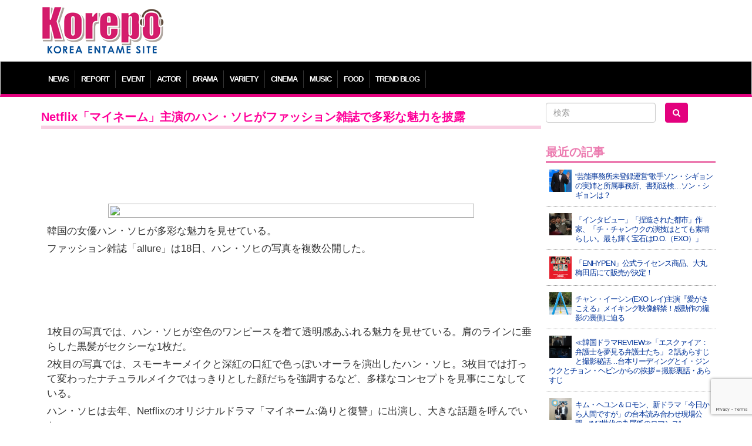

--- FILE ---
content_type: text/html; charset=UTF-8
request_url: https://korepo.com/archives/1061876
body_size: 11081
content:
<!DOCTYPE html>
<html lang="ja">
<head>
<meta charset="UTF-8">
<meta name="viewport" content="width=device-width">
<meta name="google-site-verification" content="OWwH0x0a4Ngr5US4zJiUp6M169jrVdnC_6vypqCx1e4">
<meta name="twitter:card" content="summary_large_image">
<link rel="icon" type="image/x-icon" href="/favicon.ico" rel="icon">
<link rel="apple-touch-icon" href="/favicon.ico">
<meta http-equiv="X-UA-Compatible" content="IE=edge">
<title>Netflix「マイネーム」主演のハン・ソヒがファッション雑誌で多彩な魅力を披露  |  K-POP、韓国エンタメニュース、取材レポートならコレポ！</title>
<link rel="profile" href="https://gmpg.org/xfn/11">
<link rel="pingback" href="https://korepo.com/xmlrpc.php">
<link rel="stylesheet" href="https://korepo.com/wp-content/themes/korepo/dist/css/bootstrap.min.css">
<link rel="stylesheet" href="https://korepo.com/wp-content/themes/korepo/dist/css/font-awesome.min.css">
<link rel="stylesheet" href="https://korepo.com/wp-content/themes/korepo/css/bootstrap-lightbox.css">
<link rel="stylesheet" href="https://korepo.com/wp-content/themes/korepo/style.css?202512100646">
<script type="text/javascript" src="https://korepo.com/wp-content/themes/korepo/js/jquery.min.js"></script>
<script type="text/javascript" src="https://korepo.com/wp-content/themes/korepo/dist/js/bootstrap.min.js"></script>
<script type="text/javascript" src="https://korepo.com/wp-content/themes/korepo/js/jquery.rollover.js"></script>
<script type="text/javascript" src="https://korepo.com/wp-content/themes/korepo/js/bootstrap-lightbox.js"></script>
<script type="text/javascript" src="https://korepo.com/wp-content/themes/korepo/js/custom.js?var=202512100646"></script>
<script async src="https://pagead2.googlesyndication.com/pagead/js/adsbygoogle.js"></script>
<script>
	(adsbygoogle = window.adsbygoogle || []).push({
		google_ad_client: "ca-pub-4065167341922382",
		enable_page_level_ads: true
	});
</script>
<!--[if lte IE 8]>
<script type="text/javascript" src="https://korepo.com/wp-content/themes/korepo/js/jquery.backgroundsize.js"></script>
<![endif]-->
<meta name='robots' content='max-image-preview:large' />
	<style>img:is([sizes="auto" i], [sizes^="auto," i]) { contain-intrinsic-size: 3000px 1500px }</style>
	<link rel="alternate" type="application/rss+xml" title="K-POP、韓国エンタメニュース、取材レポートならコレポ！ &raquo; フィード" href="https://korepo.com/feed" />
<link rel="alternate" type="application/rss+xml" title="K-POP、韓国エンタメニュース、取材レポートならコレポ！ &raquo; コメントフィード" href="https://korepo.com/comments/feed" />

<!-- SEO SIMPLE PACK 3.6.2 -->
<title>Netflix「マイネーム」主演のハン・ソヒがファッション雑誌で多彩な魅力を披露 | K-POP、韓国エンタメニュース、取材レポートならコレポ！</title>
<meta name="description" content="韓国の女優ハン・ソヒが多彩な魅力を見せている。 ファッション雑誌「allure」は18日、ハン・ソヒの写真を複数公開した。 1枚目の写真では、ハン・ソヒが空色のワンピースを着て透明感あふれる魅力を見せている。肩のラインに垂らした黒髪がセクシ">
<link rel="canonical" href="https://korepo.com/archives/1061876">
<meta property="og:locale" content="ja_JP">
<meta property="og:type" content="article">
<meta property="og:image" content="https://korepo.com/wp-content/uploads/2022/01/25a187a0497f0e394f0e632f0d47ddca202201181536387938_1.jpg">
<meta property="og:title" content="Netflix「マイネーム」主演のハン・ソヒがファッション雑誌で多彩な魅力を披露 | K-POP、韓国エンタメニュース、取材レポートならコレポ！">
<meta property="og:description" content="韓国の女優ハン・ソヒが多彩な魅力を見せている。 ファッション雑誌「allure」は18日、ハン・ソヒの写真を複数公開した。 1枚目の写真では、ハン・ソヒが空色のワンピースを着て透明感あふれる魅力を見せている。肩のラインに垂らした黒髪がセクシ">
<meta property="og:url" content="https://korepo.com/archives/1061876">
<meta property="og:site_name" content="K-POP、韓国エンタメニュース、取材レポートならコレポ！">
<meta name="twitter:card" content="summary_large_image">
<!-- / SEO SIMPLE PACK -->

		<!-- This site uses the Google Analytics by MonsterInsights plugin v9.6.1 - Using Analytics tracking - https://www.monsterinsights.com/ -->
		<!-- Note: MonsterInsights is not currently configured on this site. The site owner needs to authenticate with Google Analytics in the MonsterInsights settings panel. -->
					<!-- No tracking code set -->
				<!-- / Google Analytics by MonsterInsights -->
		<script type="text/javascript">
/* <![CDATA[ */
window._wpemojiSettings = {"baseUrl":"https:\/\/s.w.org\/images\/core\/emoji\/16.0.1\/72x72\/","ext":".png","svgUrl":"https:\/\/s.w.org\/images\/core\/emoji\/16.0.1\/svg\/","svgExt":".svg","source":{"concatemoji":"https:\/\/korepo.com\/wp-includes\/js\/wp-emoji-release.min.js?ver=6.8.3"}};
/*! This file is auto-generated */
!function(s,n){var o,i,e;function c(e){try{var t={supportTests:e,timestamp:(new Date).valueOf()};sessionStorage.setItem(o,JSON.stringify(t))}catch(e){}}function p(e,t,n){e.clearRect(0,0,e.canvas.width,e.canvas.height),e.fillText(t,0,0);var t=new Uint32Array(e.getImageData(0,0,e.canvas.width,e.canvas.height).data),a=(e.clearRect(0,0,e.canvas.width,e.canvas.height),e.fillText(n,0,0),new Uint32Array(e.getImageData(0,0,e.canvas.width,e.canvas.height).data));return t.every(function(e,t){return e===a[t]})}function u(e,t){e.clearRect(0,0,e.canvas.width,e.canvas.height),e.fillText(t,0,0);for(var n=e.getImageData(16,16,1,1),a=0;a<n.data.length;a++)if(0!==n.data[a])return!1;return!0}function f(e,t,n,a){switch(t){case"flag":return n(e,"\ud83c\udff3\ufe0f\u200d\u26a7\ufe0f","\ud83c\udff3\ufe0f\u200b\u26a7\ufe0f")?!1:!n(e,"\ud83c\udde8\ud83c\uddf6","\ud83c\udde8\u200b\ud83c\uddf6")&&!n(e,"\ud83c\udff4\udb40\udc67\udb40\udc62\udb40\udc65\udb40\udc6e\udb40\udc67\udb40\udc7f","\ud83c\udff4\u200b\udb40\udc67\u200b\udb40\udc62\u200b\udb40\udc65\u200b\udb40\udc6e\u200b\udb40\udc67\u200b\udb40\udc7f");case"emoji":return!a(e,"\ud83e\udedf")}return!1}function g(e,t,n,a){var r="undefined"!=typeof WorkerGlobalScope&&self instanceof WorkerGlobalScope?new OffscreenCanvas(300,150):s.createElement("canvas"),o=r.getContext("2d",{willReadFrequently:!0}),i=(o.textBaseline="top",o.font="600 32px Arial",{});return e.forEach(function(e){i[e]=t(o,e,n,a)}),i}function t(e){var t=s.createElement("script");t.src=e,t.defer=!0,s.head.appendChild(t)}"undefined"!=typeof Promise&&(o="wpEmojiSettingsSupports",i=["flag","emoji"],n.supports={everything:!0,everythingExceptFlag:!0},e=new Promise(function(e){s.addEventListener("DOMContentLoaded",e,{once:!0})}),new Promise(function(t){var n=function(){try{var e=JSON.parse(sessionStorage.getItem(o));if("object"==typeof e&&"number"==typeof e.timestamp&&(new Date).valueOf()<e.timestamp+604800&&"object"==typeof e.supportTests)return e.supportTests}catch(e){}return null}();if(!n){if("undefined"!=typeof Worker&&"undefined"!=typeof OffscreenCanvas&&"undefined"!=typeof URL&&URL.createObjectURL&&"undefined"!=typeof Blob)try{var e="postMessage("+g.toString()+"("+[JSON.stringify(i),f.toString(),p.toString(),u.toString()].join(",")+"));",a=new Blob([e],{type:"text/javascript"}),r=new Worker(URL.createObjectURL(a),{name:"wpTestEmojiSupports"});return void(r.onmessage=function(e){c(n=e.data),r.terminate(),t(n)})}catch(e){}c(n=g(i,f,p,u))}t(n)}).then(function(e){for(var t in e)n.supports[t]=e[t],n.supports.everything=n.supports.everything&&n.supports[t],"flag"!==t&&(n.supports.everythingExceptFlag=n.supports.everythingExceptFlag&&n.supports[t]);n.supports.everythingExceptFlag=n.supports.everythingExceptFlag&&!n.supports.flag,n.DOMReady=!1,n.readyCallback=function(){n.DOMReady=!0}}).then(function(){return e}).then(function(){var e;n.supports.everything||(n.readyCallback(),(e=n.source||{}).concatemoji?t(e.concatemoji):e.wpemoji&&e.twemoji&&(t(e.twemoji),t(e.wpemoji)))}))}((window,document),window._wpemojiSettings);
/* ]]> */
</script>
<style id='wp-emoji-styles-inline-css' type='text/css'>

	img.wp-smiley, img.emoji {
		display: inline !important;
		border: none !important;
		box-shadow: none !important;
		height: 1em !important;
		width: 1em !important;
		margin: 0 0.07em !important;
		vertical-align: -0.1em !important;
		background: none !important;
		padding: 0 !important;
	}
</style>
<style id='classic-theme-styles-inline-css' type='text/css'>
/*! This file is auto-generated */
.wp-block-button__link{color:#fff;background-color:#32373c;border-radius:9999px;box-shadow:none;text-decoration:none;padding:calc(.667em + 2px) calc(1.333em + 2px);font-size:1.125em}.wp-block-file__button{background:#32373c;color:#fff;text-decoration:none}
</style>
<link rel='stylesheet' id='contact-form-7-css' href='https://korepo.com/wp-content/plugins/contact-form-7/includes/css/styles.css?ver=6.1' type='text/css' media='all' />
<link rel='stylesheet' id='crp-public-css' href='https://korepo.com/wp-content/plugins/custom-related-posts/dist/public.css?ver=1.7.5' type='text/css' media='all' />
<link rel='stylesheet' id='wp-pagenavi-css' href='https://korepo.com/wp-content/plugins/wp-pagenavi/pagenavi-css.css?ver=2.70' type='text/css' media='all' />
<link rel='stylesheet' id='colorbox-css' href='https://korepo.com/wp-content/plugins/lightbox-gallery/colorbox/example1/colorbox.css?ver=6.8.3' type='text/css' media='all' />
<script type="text/javascript">
// <![CDATA[
var colorbox_settings = {};
// ]]>
</script>
<script type="text/javascript" src="https://korepo.com/wp-includes/js/jquery/jquery.min.js?ver=3.7.1" id="jquery-core-js"></script>
<script type="text/javascript" src="https://korepo.com/wp-includes/js/jquery/jquery-migrate.min.js?ver=3.4.1" id="jquery-migrate-js"></script>
<script type="text/javascript" id="jquery-js-after">
/* <![CDATA[ */
jQuery(document).ready(function() {
	jQuery(".6604cf0f957f63f44720bc1b0e0eb858").click(function() {
		jQuery.post(
			"https://korepo.com/wp-admin/admin-ajax.php", {
				"action": "quick_adsense_onpost_ad_click",
				"quick_adsense_onpost_ad_index": jQuery(this).attr("data-index"),
				"quick_adsense_nonce": "a49584ae48",
			}, function(response) { }
		);
	});
});
/* ]]> */
</script>
<script type="text/javascript" src="https://korepo.com/wp-content/plugins/lightbox-gallery/js/jquery.colorbox.js?ver=6.8.3" id="colorbox-js"></script>
<script type="text/javascript" src="https://korepo.com/wp-content/plugins/lightbox-gallery/js/jquery-migrate-1.4.1.min.js?ver=6.8.3" id="lg-jquery-migrate-js"></script>
<script type="text/javascript" src="https://korepo.com/wp-content/plugins/lightbox-gallery/js/jquery.tooltip.js?ver=6.8.3" id="tooltip-js"></script>
<script type="text/javascript" src="https://korepo.com/wp-content/plugins/lightbox-gallery/lightbox-gallery.js?ver=6.8.3" id="lightbox-gallery-js"></script>
<link rel="https://api.w.org/" href="https://korepo.com/wp-json/" /><link rel="alternate" title="JSON" type="application/json" href="https://korepo.com/wp-json/wp/v2/posts/1061876" /><link rel="EditURI" type="application/rsd+xml" title="RSD" href="https://korepo.com/xmlrpc.php?rsd" />
<meta name="generator" content="WordPress 6.8.3" />
<link rel='shortlink' href='https://korepo.com/?p=1061876' />
<link rel="alternate" title="oEmbed (JSON)" type="application/json+oembed" href="https://korepo.com/wp-json/oembed/1.0/embed?url=https%3A%2F%2Fkorepo.com%2Farchives%2F1061876" />
<link rel="alternate" title="oEmbed (XML)" type="text/xml+oembed" href="https://korepo.com/wp-json/oembed/1.0/embed?url=https%3A%2F%2Fkorepo.com%2Farchives%2F1061876&#038;format=xml" />
<link rel="stylesheet" type="text/css" href="https://korepo.com/wp-content/plugins/lightbox-gallery/lightbox-gallery.css" />
<link rel="stylesheet" type="text/css" media="all" href="https://korepo.com/wp-content/plugins/single-post-widget/style.css" />
<!-- HTML5 shim, for IE6-8 support of HTML5 elements -->
<!--[if lt IE 9]>
<script src="https://korepo.com/wp-content/themes/korepo/assets/js/html5.js" type="text/javascript"></script>
<![endif]-->
<script type="text/javascript">
	jQuery(function(){
		jQuery('body').on("contextmenu", function(e){ return false; });
	});
</script>
</head>
<body class="wp-singular post-template-default single single-post postid-1061876 single-format-standard wp-theme-korepo">
<div id="header" class="container">
	<div class="row">
		<div class="col-xs-12 col-sm-3 col-md-3 col-lg-3 text-left">
			<h1><a class="brand" href="https://korepo.com/" title="K-POP、韓国エンタメニュース、取材レポートならコレポ！" rel="home"><img src="https://korepo.com/wp-content/themes/korepo/img/logo.png" class="header-image" alt="K-POP、韓国エンタメニュース、取材レポートならコレポ！" /></a></h1>
			<button type="button" class="navbar-toggle collapsed" data-toggle="collapse" data-target="#navbar"><i class="fa fa-caret-square-o-down fa-3x"></i><br />MENU</button>
		</div>
		<div class="col-xs-12 col-sm-9 col-md-9 col-lg-9 text-center hidden-xs">
			
			<div class="text-center">
									<script async src="//pagead2.googlesyndication.com/pagead/js/adsbygoogle.js"></script>
					<ins class="adsbygoogle" style="display:inline-block;width:100%;height:90px" data-ad-client="ca-pub-4065167341922382" data-ad-slot="7135969952"></ins>
					<script> (adsbygoogle = window.adsbygoogle || []).push({}); </script>
							</div>

<!-- 			<div class="text-center visible-xs">
				<script async src="//pagead2.googlesyndication.com/pagead/js/adsbygoogle.js"></script>
				<ins class="adsbygoogle" style="display:inline-block;width:320px;height:100px" data-ad-client="ca-pub-4065167341922382" data-ad-slot="3433545158"></ins>
				<script> (adsbygoogle = window.adsbygoogle || []).push({}); </script>
			</div>
//-->
			<div class="adwords">
			</div>

			<div class="visible-xs visible-sm"><br /></div>
		</div>
	</div>
</div>
<div id="navbar" class="collapse navbar-collapse">
	<div class="container" aria-expanded="false">
		<ul>
							<li class="dropdown">
					<a class="dropdown-toggle" id="mnu_news" role="button" data-toggle="dropdown" href="/archives/category/news/">NEWS</a>
					<ul id="smn_news" class="dropdown-menu" role="menu" aria-labelledby="mnu_news">
						<li role="presentation"><a tabindex="32767" href="/archives/category/news/">ニュース全般</a></li>
													<li role="presentation"><a tabindex="32767" href="https://korepo.com/archives/category/news/column">コラム</a></li>
													<li role="presentation"><a tabindex="32767" href="https://korepo.com/archives/category/news/moviecolumn">韓国映画特集</a></li>
													<li role="presentation"><a tabindex="32767" href="https://korepo.com/archives/category/news/talent">タレント</a></li>
													<li role="presentation"><a tabindex="32767" href="https://korepo.com/archives/category/news/%e3%82%a4%e3%83%b3%e3%83%95%e3%83%ab%e3%82%a8%e3%83%b3%e3%82%b5%e3%83%bc">インフルエンサー</a></li>
												<li role="presentation"><a href="/archives/category/varacola/">バラコラ</a></li>
					</ul>
				</li>
										<li><a href="/archives/category/report/">REPORT</a></li>
						<li><a href="/archives/category/event/">EVENT</a></li>
			<li><a href="/archives/category/actor/">ACTOR</a></li>
			<li><a href="/archives/category/drama/">DRAMA</a></li>
			<li><a href="/archives/category/variety/">VARIETY</a></li>
			<li><a href="/archives/category/movie/">CINEMA</a></li>
			<li><a href="/archives/category/music/">MUSIC</a></li>
			<li><a href="/archives/category/food/">FOOD</a></li>
			<li><a href="/archives/category/trend/">TREND BLOG</a></li>
		</ul>
	</div>
</div>
<div id="body" class="container">
<!-- メインエリア -->
<div id="main">
	<div class="row">
		<div class="col-xs-12 col-sm-9 col-md-9 col-lg-9">
																<div class="blog-post">
						<h2>Netflix「マイネーム」主演のハン・ソヒがファッション雑誌で多彩な魅力を披露</h2>

						
						<div class="blog-content">
							<div class="6604cf0f957f63f44720bc1b0e0eb858" data-index="2" style="float: none; margin:10px 0 10px 0; text-align:center;">
<script async src="//pagead2.googlesyndication.com/pagead/js/adsbygoogle.js"></script>
<ins class="adsbygoogle" style="display:inline-block;width:100%;height:90px" data-ad-client="ca-pub-4065167341922382" data-ad-slot="7135969952"></ins>
<script> (adsbygoogle = window.adsbygoogle || []).push({});</script>
</div>
<p><img decoding="async" class="aligncenter" src="https://www.wowkorea.jp/upload/news/331734/202201181536387938_1.jpg" /></p>
<p>韓国の女優ハン・ソヒが多彩な魅力を見せている。</p>
<p>ファッション雑誌「allure」は18日、ハン・ソヒの写真を複数公開した。</p>
<div class="6604cf0f957f63f44720bc1b0e0eb858" data-index="1" style="float: none; margin:10px 0 10px 0; text-align:center;">
<script async src="//pagead2.googlesyndication.com/pagead/js/adsbygoogle.js"></script>
<ins class="adsbygoogle" style="display:inline-block;width:100%;height:90px" data-ad-client="ca-pub-4065167341922382" data-ad-slot="7135969952"></ins>
<script> (adsbygoogle = window.adsbygoogle || []).push({});</script>
</div>

<p>1枚目の写真では、ハン・ソヒが空色のワンピースを着て透明感あふれる魅力を見せている。肩のラインに垂らした黒髪がセクシーな1枚だ。</p>
<p>2枚目の写真では、スモーキーメイクと深紅の口紅で色っぽいオーラを演出したハン・ソヒ。3枚目では打って変わったナチュラルメイクではっきりとした顔だちを強調するなど、多様なコンセプトを見事にこなしている。</p>
<p>ハン・ソヒは去年、Netflixのオリジナルドラマ「マイネーム:偽りと復讐」に出演し、大きな話題を呼んでいた。<br />
<div class="6604cf0f957f63f44720bc1b0e0eb858" data-index="4" style="float: none; margin:10px 0 10px 0; text-align:center;">
<script async src="//pagead2.googlesyndication.com/pagead/js/adsbygoogle.js"></script>
<!-- new_article -->
<ins class="adsbygoogle"
     style="display:block"
     data-ad-client="ca-pub-4065167341922382"
     data-ad-slot="2041874403"
     data-ad-format="auto"
     data-full-width-responsive="true"></ins>
<script>
(adsbygoogle = window.adsbygoogle || []).push({});
</script>
</div>
<br />
<a href="https://korepo.com/wp-content/uploads/2022/01/202201181536387938_2.jpg" rel="lightbox"><img fetchpriority="high" decoding="async" class="aligncenter size-full wp-image-1061892" src="https://korepo.com/wp-content/uploads/2022/01/202201181536387938_2.jpg" alt="" width="520" height="696" srcset="https://korepo.com/wp-content/uploads/2022/01/202201181536387938_2.jpg 520w, https://korepo.com/wp-content/uploads/2022/01/202201181536387938_2-224x300.jpg 224w" sizes="(max-width: 520px) 100vw, 520px" /></a> <a href="https://korepo.com/wp-content/uploads/2022/01/202201181536387938_3.jpg" rel="lightbox"><img decoding="async" class="aligncenter size-full wp-image-1061893" src="https://korepo.com/wp-content/uploads/2022/01/202201181536387938_3.jpg" alt="" width="520" height="696" srcset="https://korepo.com/wp-content/uploads/2022/01/202201181536387938_3.jpg 520w, https://korepo.com/wp-content/uploads/2022/01/202201181536387938_3-224x300.jpg 224w" sizes="(max-width: 520px) 100vw, 520px" /></a></p>
<p>WOW!Korea提供</p>
<div class="well well-sm">
<h5>関連記事</h5>
<p></p>
<div class="crp-list">
<div class="crp-list-item crp-list-item-image-left crp-list-item-has-image">
<div class="crp-list-item-image"><a href="https://korepo.com/archives/1061428"><img decoding="async" data-pin-nopin="true" style="max-width: 50px; height: auto;" width="50" height="50" src="https://korepo.com/wp-content/uploads/2022/01/18315ff75e53825cdca613151681c64e178095_630-150x150.jpg" class="attachment-50x50 size-50x50 wp-post-image" alt="" /></a></div>
<div class="crp-list-item-title"><a href="https://korepo.com/archives/1061428"><トレンドブログ>女優ハン・ソヒ、どの角度からでも優雅な美貌</a></div>
</div>
<div class="crp-list-item crp-list-item-image-left crp-list-item-has-image">
<div class="crp-list-item-image"><a href="https://korepo.com/archives/1058492"><img loading="lazy" decoding="async" data-pin-nopin="true" style="max-width: 50px; height: auto;" width="50" height="50" src="https://korepo.com/wp-content/uploads/2022/01/be7263231640cb808ecebf0cf962cacd177588_630-150x150.jpg" class="attachment-50x50 size-50x50 wp-post-image" alt="" /></a></div>
<div class="crp-list-item-title"><a href="https://korepo.com/archives/1058492"><トレンドブログ>女優ハン・ソヒ、蠱惑（こわく）的な美しさ…女性たちのワナビービジュアル</a></div>
</div>
<div class="crp-list-item crp-list-item-image-left crp-list-item-has-image">
<div class="crp-list-item-image"><a href="https://korepo.com/archives/1059032"><img loading="lazy" decoding="async" data-pin-nopin="true" style="max-width: 50px; height: auto;" width="50" height="50" src="https://korepo.com/wp-content/uploads/2022/01/094dc05184365bfc2eea2e70d6801c661-150x150.jpeg" class="attachment-50x50 size-50x50 wp-post-image" alt="" /></a></div>
<div class="crp-list-item-title"><a href="https://korepo.com/archives/1059032">女優ハン・ソヒ、アプリで遊ぶくしゃりと笑顔の近況ショット…洗練された女性の美しさが光る</a></div>
</div>
</div>
</div>
<div class="6604cf0f957f63f44720bc1b0e0eb858" data-index="3" style="float: none; margin:10px 0 10px 0; text-align:center;">
<script async src="//pagead2.googlesyndication.com/pagead/js/adsbygoogle.js"></script>
<ins class="adsbygoogle" style="display:inline-block;width:300px;height:250px" data-ad-client="ca-pub-4065167341922382" data-ad-slot="2705770353"></ins>
<script>(adsbygoogle = window.adsbygoogle || []).push({});</script>
</div>

<div style="font-size: 0px; height: 0px; line-height: 0px; margin: 0; padding: 0; clear: both;"></div>						</div>
						<div class="overhidden btn-sosial">
							<div class="text-center">
								<div class="blog-date">2022.01.18</div>
								<div class="fb-like" data-send="false" data-layout="button_count" data-width="200" data-show-faces="false"></div>
								<div class="tw-tweet"><a href="https://twitter.com/share" class="twitter-share-button" data-lang="ja">ツイート</a></div>
								<div class="tw-follow">
									<a href="https://twitter.com/Kkorepo" class="twitter-follow-button" data-show-count="false" data-lang="ja">フォローワーになる</a>
									<script>!function(d,s,id){var js,fjs=d.getElementsByTagName(s)[0],p=/^http:/.test(d.location)?'http':'https';if(!d.getElementById(id)){js=d.createElement(s);js.id=id;js.src=p+'://platform.twitter.com/widgets.js';fjs.parentNode.insertBefore(js,fjs);}}(document, 'script', 'twitter-wjs');</script>
								</div>
							</div>
						</div>
						<p class="pagenation">
							<span class="previous"><a href="https://korepo.com/archives/1061868" rel="prev">&laquo; 前の記事</a></span>
							<span class="next"><a href="https://korepo.com/archives/1061789" rel="next">次の記事 &raquo;</a></span>
						</p>
					</div>
									</div>
		<div id="sidebar" class="col-xs-12 col-sm-3 col-md-3 col-lg-3">
	<form role="search" method="get" id="searchform" class="form-search row" action="/">
		<div class="col-xs-5 col-sm-12 col-md-0 col-lg-0 hidden-md hidden-lg text-center">
			<a href="https://www.facebook.com/share.php?u=https://korepo.com" onclick="window.open(this.href, ‘facebookwindow’, ‘width=550, height=450,personalbar=0,toolbar=0,scrollbars=1,resizable=1′); return false;"><img src="https://korepo.com/wp-content/themes/korepo/img/ico_facebook.png" class="imgover" alt="facebook" /></a>
			<a href="https://twitter.com/share?original_referer=https://korepo.com&amp;url=https://korepo.com&amp;via=Kkorepo&amp;text=K-POP%E3%80%81%E9%9F%93%E5%9B%BD%E3%82%A8%E3%83%B3%E3%82%BF%E3%83%A1%E3%83%8B%E3%83%A5%E3%83%BC%E3%82%B9%E3%80%81%E5%8F%96%E6%9D%90%E3%83%AC%E3%83%9D%E3%83%BC%E3%83%88%E3%81%AA%E3%82%89%E3%82%B3%E3%83%AC%E3%83%9D%EF%BC%81" onclick="window.open(this.href, ‘tweetwindow’, ‘width=550, height=450,personalbar=0,toolbar=0,scrollbars=1,resizable=1′); return false;"><img src="https://korepo.com/wp-content/themes/korepo/img/ico_twitter.png" class="imgover" alt="twitter" /></a>
			<a href="https://korepo.com/feed/"><img src="https://korepo.com/wp-content/themes/korepo/img/ico_rss.png" class="imgover" alt="RSS" /></a>
			<br /><br />
		</div>
		<div class="col-xs-5 col-sm-7 col-md-7 col-lg-8"><input type="text" value="" name="s" id="s" class="search-query form-control" placeholder="検索"></div>
		<div class="col-xs-2 col-sm-5 col-md-5 col-lg-4"><button type="submit" id="searchsubmit" class="btn"><i class="fa fa-search"></i></button></div>
	</form>
	<br />

	
	<ul><li id="newpostcatch-2" class="widget widget_newpostcatch"><h2 class="widgettitle">最近の記事</h2>
				<ul id="npcatch" class="npcatch">
										<li>
							<a href="https://korepo.com/archives/1615978" title="“芸能事務所未登録運営”歌手ソン・シギョンの実姉と所属事務所、書類送検…ソン・シギョンは？">
								<figure>
									<img src="https://korepo.com/wp-content/uploads/2025/12/415950_640-150x150.jpg" width="40" height="40" alt="“芸能事務所未登録運営”歌手ソン・シギョンの実姉と所属事務所、書類送検…ソン・シギョンは？" title="“芸能事務所未登録運営”歌手ソン・シギョンの実姉と所属事務所、書類送検…ソン・シギョンは？"/>
								</figure>
								<div class="detail">
									<span class="title">“芸能事務所未登録運営”歌手ソン・シギョンの実姉と所属事務所、書類送検…ソン・シギョンは？</span>
																	</div>
							</a>
						</li>
					  						<li>
							<a href="https://korepo.com/archives/1615971" title="「インタビュー」「捏造された都市」作家、「チ・チャンウクの演技はとても素晴らしい。最も輝く宝石はD.O.（EXO）」">
								<figure>
									<img src="https://korepo.com/wp-content/uploads/2025/12/news-p.v1.20251210.edd7566c5011449b89e9dbba75c5145b_P1-150x150.jpg" width="40" height="40" alt="「インタビュー」「捏造された都市」作家、「チ・チャンウクの演技はとても素晴らしい。最も輝く宝石はD.O.（EXO）」" title="「インタビュー」「捏造された都市」作家、「チ・チャンウクの演技はとても素晴らしい。最も輝く宝石はD.O.（EXO）」"/>
								</figure>
								<div class="detail">
									<span class="title">「インタビュー」「捏造された都市」作家、「チ・チャンウクの演技はとても素晴らしい。最も輝く宝石はD.O.（EXO）」</span>
																	</div>
							</a>
						</li>
					  						<li>
							<a href="https://korepo.com/archives/1615977" title="「ENHYPEN」公式ライセンス商品、大丸梅田店にて販売が決定！">
								<figure>
									<img src="https://korepo.com/wp-content/uploads/2025/12/91369-75-ccffe66951f6d92899ad2378b3debac3-690x1009-1-150x150.png" width="40" height="40" alt="「ENHYPEN」公式ライセンス商品、大丸梅田店にて販売が決定！" title="「ENHYPEN」公式ライセンス商品、大丸梅田店にて販売が決定！"/>
								</figure>
								<div class="detail">
									<span class="title">「ENHYPEN」公式ライセンス商品、大丸梅田店にて販売が決定！</span>
																	</div>
							</a>
						</li>
					  						<li>
							<a href="https://korepo.com/archives/1615919" title="チャン・イーシン(EXO レイ)主演『愛がきこえる』メイキング映像解禁！感動作の撮影の裏側に迫る">
								<figure>
									<img src="https://korepo.com/wp-content/uploads/2025/12/f3667cb8beeaf00b3acdc69e0c9095bb-150x150.jpg" width="40" height="40" alt="チャン・イーシン(EXO レイ)主演『愛がきこえる』メイキング映像解禁！感動作の撮影の裏側に迫る" title="チャン・イーシン(EXO レイ)主演『愛がきこえる』メイキング映像解禁！感動作の撮影の裏側に迫る"/>
								</figure>
								<div class="detail">
									<span class="title">チャン・イーシン(EXO レイ)主演『愛がきこえる』メイキング映像解禁！感動作の撮影の裏側に迫る</span>
																	</div>
							</a>
						</li>
					  						<li>
							<a href="https://korepo.com/archives/1615770" title="≪韓国ドラマREVIEW≫「エスクァイア：弁護士を夢見る弁護士たち」２話あらすじと撮影秘話…台本リーディングとイ・ジンウクとチョン・ヘビンからの挨拶＝撮影裏話・あらすじ">
								<figure>
									<img src="https://korepo.com/wp-content/uploads/2025/12/415835_640-150x150.jpg" width="40" height="40" alt="≪韓国ドラマREVIEW≫「エスクァイア：弁護士を夢見る弁護士たち」２話あらすじと撮影秘話…台本リーディングとイ・ジンウクとチョン・ヘビンからの挨拶＝撮影裏話・あらすじ" title="≪韓国ドラマREVIEW≫「エスクァイア：弁護士を夢見る弁護士たち」２話あらすじと撮影秘話…台本リーディングとイ・ジンウクとチョン・ヘビンからの挨拶＝撮影裏話・あらすじ"/>
								</figure>
								<div class="detail">
									<span class="title">≪韓国ドラマREVIEW≫「エスクァイア：弁護士を夢見る弁護士たち」２話あらすじと撮影秘話…台本リーディングとイ・ジンウクとチョン・ヘビンからの挨拶＝撮影裏話・あらすじ</span>
																	</div>
							</a>
						</li>
					  						<li>
							<a href="https://korepo.com/archives/1615803" title="キム・ヘユン＆ロモン、新ドラマ「今日から人間ですが」の台本読み合わせ現場公開…“MZ世代の九尾狐のロマンス”">
								<figure>
									<img src="https://korepo.com/wp-content/uploads/2025/12/302200_1280-150x150.jpg" width="40" height="40" alt="キム・ヘユン＆ロモン、新ドラマ「今日から人間ですが」の台本読み合わせ現場公開…“MZ世代の九尾狐のロマンス”" title="キム・ヘユン＆ロモン、新ドラマ「今日から人間ですが」の台本読み合わせ現場公開…“MZ世代の九尾狐のロマンス”"/>
								</figure>
								<div class="detail">
									<span class="title">キム・ヘユン＆ロモン、新ドラマ「今日から人間ですが」の台本読み合わせ現場公開…“MZ世代の九尾狐のロマンス”</span>
																	</div>
							</a>
						</li>
					  						<li>
							<a href="https://korepo.com/archives/1615958" title="「2PM」ジュノ、来年1月にバースデー記念ファンミ「STUNNING US」開催">
								<figure>
									<img src="https://korepo.com/wp-content/uploads/2025/12/news-p.v1.20251210.4853cdd883b6418ab1c1bd19d828cf1f_P1-150x150-1765343291.jpg" width="40" height="40" alt="「2PM」ジュノ、来年1月にバースデー記念ファンミ「STUNNING US」開催" title="「2PM」ジュノ、来年1月にバースデー記念ファンミ「STUNNING US」開催"/>
								</figure>
								<div class="detail">
									<span class="title">「2PM」ジュノ、来年1月にバースデー記念ファンミ「STUNNING US」開催</span>
																	</div>
							</a>
						</li>
					  						<li>
							<a href="https://korepo.com/archives/1615952" title="「BTS」JIMIN＆JUNG KOOK、スイスの虜に…ロマン致死量200%の友情旅行記">
								<figure>
									<img src="https://korepo.com/wp-content/uploads/2025/12/news-p.v1.20251210.b2f7315df0f347d08f96a66d35e9b41f_P1-150x150.jpg" width="40" height="40" alt="「BTS」JIMIN＆JUNG KOOK、スイスの虜に…ロマン致死量200%の友情旅行記" title="「BTS」JIMIN＆JUNG KOOK、スイスの虜に…ロマン致死量200%の友情旅行記"/>
								</figure>
								<div class="detail">
									<span class="title">「BTS」JIMIN＆JUNG KOOK、スイスの虜に…ロマン致死量200%の友情旅行記</span>
																	</div>
							</a>
						</li>
					  						<li>
							<a href="https://korepo.com/archives/1615766" title="「MBLAQ」出身のチョンドゥン、レーベル設立し新たな挑戦">
								<figure>
									<img src="https://korepo.com/wp-content/uploads/2025/12/302199_1280-150x150.jpg" width="40" height="40" alt="「MBLAQ」出身のチョンドゥン、レーベル設立し新たな挑戦" title="「MBLAQ」出身のチョンドゥン、レーベル設立し新たな挑戦"/>
								</figure>
								<div class="detail">
									<span class="title">「MBLAQ」出身のチョンドゥン、レーベル設立し新たな挑戦</span>
																	</div>
							</a>
						</li>
					  						<li>
							<a href="https://korepo.com/archives/1615788" title="歌手Car,the garden、 ライブ実力論争に結局謝罪">
								<figure>
									<img src="https://korepo.com/wp-content/uploads/2025/12/415678_640-150x150-1765330552.jpg" width="40" height="40" alt="歌手Car,the garden、 ライブ実力論争に結局謝罪" title="歌手Car,the garden、 ライブ実力論争に結局謝罪"/>
								</figure>
								<div class="detail">
									<span class="title">歌手Car,the garden、 ライブ実力論争に結局謝罪</span>
																	</div>
							</a>
						</li>
					  				</ul>
			</li>
</ul>
	<br />
	<div class="text-center">
					<!-- バナー No.4 -->
			<br />
			<!--
			<a href="http://www.japankorea.org/" target="_blank">
				<img src="/wp-content/photo/banner/japankorea.jpg?2018" alt="韓国語学堂" />
			</a>
//-->
			<br />
			</div>
</div>
	</div>
</div>
	<!-- フッターエリア -->

		<div id="back-top">
			<a href="#top"><span><img src="https://korepo.com/wp-content/themes/korepo/img/page-top.png" /></span></a>
		</div>
		<div id="back-top2" class="hidden-md hidden-lg text-center">
			<a href="#top">▲ トップに戻る</a>
		</div>
	</div>
	<div id="footer">
		<div class="container">
			<div class="navbar">
				<div class="row">
					<div id="footer-category" class="col-xs-12 col-sm-12 col-md-12 col-lg-12">
						<ul class="nav nav-pills">
							<li><a href="/">KOREPO.COM</a></li>
							<li><a href="/archives/category/news/">ニュース</a></li>
							<li><a href="/archives/category/report/">取材レポート/TOPICS/PHOTO</a></li>
							<li><a href="/event/2025-12">イベント</a></li>
							<li><a href="/archives/category/actor/">俳優</a></li>
							<li><a href="/archives/category/drama/">ドラマ</a></li>
							<li><a href="/archives/category/movie/">映画</a></li>
							<li><a href="/archives/category/music/">音楽</a></li>
						</ul>
					</div>
					<div id="footer-info" class="col-xs-12 col-sm-12 col-md-12 col-lg-12">
						<ul class="nav nav-pills pull-right-md pull-right-lg">
							<li><a href="/corporate/">会社案内</a></li>
							<li><a href="/privacy/">プライバシーポリシー</a></li>
							<li><a href="/contact/">お問い合わせ</a></li>
							<li><a href="/recruit/">採用情報</a></li>
							<li><a href="/advertise/">広告掲載</a></li>
							<li><a href="/carry/">ニュース掲載</a></li>
						</ul>
					</div>
					<div id="copyright" class="col-xs-12 col-sm-12 col-md-12 col-lg-12"><p>Copyright &copy; K-POP、韓国エンタメニュース、取材レポートならコレポ！ All Rights Reserved.</p></div>
				</div>
			</div>
		</div>
	</div>
	<script>(function(d, s, id) {
		var js, fjs = d.getElementsByTagName(s)[0];
		if (d.getElementById(id)) return;
		js = d.createElement(s); js.id = id;
		js.src = "//connect.facebook.net/ja_JP/all.js#xfbml=1&appId=422454737809533";
		fjs.parentNode.insertBefore(js, fjs);
	}(document, 'script', 'facebook-jssdk'));
	</script>
	<script>!function(d,s,id){var js,fjs=d.getElementsByTagName(s)[0],p=/^http:/.test(d.location)?'http':'https';if(!d.getElementById(id)){js=d.createElement(s);js.id=id;js.src=p+'://platform.twitter.com/widgets.js';fjs.parentNode.insertBefore(js,fjs);}}(document, 'script', 'twitter-wjs');</script>
	<!-- Start Alexa Certify Javascript -->
	<script type="text/javascript">
	_atrk_opts = { atrk_acct:"yi5ui1aUS/00iG", domain:"korepo.com",dynamic: true};
	(function() { var as = document.createElement('script'); as.type = 'text/javascript'; as.async = true; as.src = "https://d31qbv1cthcecs.cloudfront.net/atrk.js"; var s = document.getElementsByTagName('script')[0];s.parentNode.insertBefore(as, s); })();
	</script>
	<noscript><img src="https://d5nxst8fruw4z.cloudfront.net/atrk.gif?account=yi5ui1aUS/00iG" style="display:none" height="1" width="1" alt="" /></noscript>
	<!-- End Alexa Certify Javascript -->
	<script type="text/javascript">
		window._pt_sp_2 = [];
		_pt_sp_2.push('setAccount,545a0c4b');
		var _protocol = (("https:" == document.location.protocol) ? " https://" : " http://");
		(function() {
			var atag = document.createElement('script'); atag.type = 'text/javascript'; atag.async = true;
			atag.src = _protocol + 'js.ptengine.jp/pta.js';
			var stag = document.createElement('script'); stag.type = 'text/javascript'; stag.async = true;
			stag.src = _protocol + 'js.ptengine.jp/pts.js';
			var s = document.getElementsByTagName('script')[0];
			s.parentNode.insertBefore(atag, s);s.parentNode.insertBefore(stag, s);
		})();
	</script>
	<!-- Global site tag (gtag.js) - Google Analytics -->
	<script async src="https://www.googletagmanager.com/gtag/js?id=UA-43955351-1"></script>
	<script>
	  window.dataLayer = window.dataLayer || [];
	  function gtag(){dataLayer.push(arguments);}
	  gtag('js', new Date());

	  gtag('config', 'UA-43955351-1');
	</script>

	<!-- Global site tag (gtag.js) - Google Analytics -->
	<script async src="https://www.googletagmanager.com/gtag/js?id=G-K9T88TSVV3"></script>
	<script>
	  window.dataLayer = window.dataLayer || [];
	  function gtag(){dataLayer.push(arguments);}
	  gtag('js', new Date());

	  gtag('config', 'G-K9T88TSVV3');
	</script>
	<script type="speculationrules">
{"prefetch":[{"source":"document","where":{"and":[{"href_matches":"\/*"},{"not":{"href_matches":["\/wp-*.php","\/wp-admin\/*","\/wp-content\/uploads\/*","\/wp-content\/*","\/wp-content\/plugins\/*","\/wp-content\/themes\/korepo\/*","\/*\\?(.+)"]}},{"not":{"selector_matches":"a[rel~=\"nofollow\"]"}},{"not":{"selector_matches":".no-prefetch, .no-prefetch a"}}]},"eagerness":"conservative"}]}
</script>
<!-- Matomo --><script type="text/javascript">
/* <![CDATA[ */
(function () {
function initTracking() {
var _paq = window._paq = window._paq || [];
_paq.push(['trackPageView']);_paq.push(['enableLinkTracking']);_paq.push(['alwaysUseSendBeacon']);_paq.push(['setTrackerUrl', "\/\/korepo.com\/wp-content\/plugins\/matomo\/app\/matomo.php"]);_paq.push(['setSiteId', '1']);var d=document, g=d.createElement('script'), s=d.getElementsByTagName('script')[0];
g.type='text/javascript'; g.async=true; g.src="\/\/korepo.com\/wp-content\/uploads\/matomo\/matomo.js"; s.parentNode.insertBefore(g,s);
}
if (document.prerendering) {
	document.addEventListener('prerenderingchange', initTracking, {once: true});
} else {
	initTracking();
}
})();
/* ]]> */
</script>
<!-- End Matomo Code --><script type="text/javascript" src="https://korepo.com/wp-includes/js/dist/hooks.min.js?ver=4d63a3d491d11ffd8ac6" id="wp-hooks-js"></script>
<script type="text/javascript" src="https://korepo.com/wp-includes/js/dist/i18n.min.js?ver=5e580eb46a90c2b997e6" id="wp-i18n-js"></script>
<script type="text/javascript" id="wp-i18n-js-after">
/* <![CDATA[ */
wp.i18n.setLocaleData( { 'text direction\u0004ltr': [ 'ltr' ] } );
/* ]]> */
</script>
<script type="text/javascript" src="https://korepo.com/wp-content/plugins/contact-form-7/includes/swv/js/index.js?ver=6.1" id="swv-js"></script>
<script type="text/javascript" id="contact-form-7-js-translations">
/* <![CDATA[ */
( function( domain, translations ) {
	var localeData = translations.locale_data[ domain ] || translations.locale_data.messages;
	localeData[""].domain = domain;
	wp.i18n.setLocaleData( localeData, domain );
} )( "contact-form-7", {"translation-revision-date":"2025-06-27 09:47:49+0000","generator":"GlotPress\/4.0.1","domain":"messages","locale_data":{"messages":{"":{"domain":"messages","plural-forms":"nplurals=1; plural=0;","lang":"ja_JP"},"This contact form is placed in the wrong place.":["\u3053\u306e\u30b3\u30f3\u30bf\u30af\u30c8\u30d5\u30a9\u30fc\u30e0\u306f\u9593\u9055\u3063\u305f\u4f4d\u7f6e\u306b\u7f6e\u304b\u308c\u3066\u3044\u307e\u3059\u3002"],"Error:":["\u30a8\u30e9\u30fc:"]}},"comment":{"reference":"includes\/js\/index.js"}} );
/* ]]> */
</script>
<script type="text/javascript" id="contact-form-7-js-before">
/* <![CDATA[ */
var wpcf7 = {
    "api": {
        "root": "https:\/\/korepo.com\/wp-json\/",
        "namespace": "contact-form-7\/v1"
    },
    "cached": 1
};
/* ]]> */
</script>
<script type="text/javascript" src="https://korepo.com/wp-content/plugins/contact-form-7/includes/js/index.js?ver=6.1" id="contact-form-7-js"></script>
<script type="text/javascript" src="https://www.google.com/recaptcha/api.js?render=6LfXe0kaAAAAABJYXBSyLgcykheC6Go2ZpjZu2ZU&amp;ver=3.0" id="google-recaptcha-js"></script>
<script type="text/javascript" src="https://korepo.com/wp-includes/js/dist/vendor/wp-polyfill.min.js?ver=3.15.0" id="wp-polyfill-js"></script>
<script type="text/javascript" id="wpcf7-recaptcha-js-before">
/* <![CDATA[ */
var wpcf7_recaptcha = {
    "sitekey": "6LfXe0kaAAAAABJYXBSyLgcykheC6Go2ZpjZu2ZU",
    "actions": {
        "homepage": "homepage",
        "contactform": "contactform"
    }
};
/* ]]> */
</script>
<script type="text/javascript" src="https://korepo.com/wp-content/plugins/contact-form-7/modules/recaptcha/index.js?ver=6.1" id="wpcf7-recaptcha-js"></script>
</body>
<!-- 3.17.61.57 -->
</html>


--- FILE ---
content_type: text/html; charset=utf-8
request_url: https://www.google.com/recaptcha/api2/anchor?ar=1&k=6LfXe0kaAAAAABJYXBSyLgcykheC6Go2ZpjZu2ZU&co=aHR0cHM6Ly9rb3JlcG8uY29tOjQ0Mw..&hl=en&v=jdMmXeCQEkPbnFDy9T04NbgJ&size=invisible&anchor-ms=20000&execute-ms=15000&cb=gvplnguxayt1
body_size: 46611
content:
<!DOCTYPE HTML><html dir="ltr" lang="en"><head><meta http-equiv="Content-Type" content="text/html; charset=UTF-8">
<meta http-equiv="X-UA-Compatible" content="IE=edge">
<title>reCAPTCHA</title>
<style type="text/css">
/* cyrillic-ext */
@font-face {
  font-family: 'Roboto';
  font-style: normal;
  font-weight: 400;
  font-stretch: 100%;
  src: url(//fonts.gstatic.com/s/roboto/v48/KFO7CnqEu92Fr1ME7kSn66aGLdTylUAMa3GUBHMdazTgWw.woff2) format('woff2');
  unicode-range: U+0460-052F, U+1C80-1C8A, U+20B4, U+2DE0-2DFF, U+A640-A69F, U+FE2E-FE2F;
}
/* cyrillic */
@font-face {
  font-family: 'Roboto';
  font-style: normal;
  font-weight: 400;
  font-stretch: 100%;
  src: url(//fonts.gstatic.com/s/roboto/v48/KFO7CnqEu92Fr1ME7kSn66aGLdTylUAMa3iUBHMdazTgWw.woff2) format('woff2');
  unicode-range: U+0301, U+0400-045F, U+0490-0491, U+04B0-04B1, U+2116;
}
/* greek-ext */
@font-face {
  font-family: 'Roboto';
  font-style: normal;
  font-weight: 400;
  font-stretch: 100%;
  src: url(//fonts.gstatic.com/s/roboto/v48/KFO7CnqEu92Fr1ME7kSn66aGLdTylUAMa3CUBHMdazTgWw.woff2) format('woff2');
  unicode-range: U+1F00-1FFF;
}
/* greek */
@font-face {
  font-family: 'Roboto';
  font-style: normal;
  font-weight: 400;
  font-stretch: 100%;
  src: url(//fonts.gstatic.com/s/roboto/v48/KFO7CnqEu92Fr1ME7kSn66aGLdTylUAMa3-UBHMdazTgWw.woff2) format('woff2');
  unicode-range: U+0370-0377, U+037A-037F, U+0384-038A, U+038C, U+038E-03A1, U+03A3-03FF;
}
/* math */
@font-face {
  font-family: 'Roboto';
  font-style: normal;
  font-weight: 400;
  font-stretch: 100%;
  src: url(//fonts.gstatic.com/s/roboto/v48/KFO7CnqEu92Fr1ME7kSn66aGLdTylUAMawCUBHMdazTgWw.woff2) format('woff2');
  unicode-range: U+0302-0303, U+0305, U+0307-0308, U+0310, U+0312, U+0315, U+031A, U+0326-0327, U+032C, U+032F-0330, U+0332-0333, U+0338, U+033A, U+0346, U+034D, U+0391-03A1, U+03A3-03A9, U+03B1-03C9, U+03D1, U+03D5-03D6, U+03F0-03F1, U+03F4-03F5, U+2016-2017, U+2034-2038, U+203C, U+2040, U+2043, U+2047, U+2050, U+2057, U+205F, U+2070-2071, U+2074-208E, U+2090-209C, U+20D0-20DC, U+20E1, U+20E5-20EF, U+2100-2112, U+2114-2115, U+2117-2121, U+2123-214F, U+2190, U+2192, U+2194-21AE, U+21B0-21E5, U+21F1-21F2, U+21F4-2211, U+2213-2214, U+2216-22FF, U+2308-230B, U+2310, U+2319, U+231C-2321, U+2336-237A, U+237C, U+2395, U+239B-23B7, U+23D0, U+23DC-23E1, U+2474-2475, U+25AF, U+25B3, U+25B7, U+25BD, U+25C1, U+25CA, U+25CC, U+25FB, U+266D-266F, U+27C0-27FF, U+2900-2AFF, U+2B0E-2B11, U+2B30-2B4C, U+2BFE, U+3030, U+FF5B, U+FF5D, U+1D400-1D7FF, U+1EE00-1EEFF;
}
/* symbols */
@font-face {
  font-family: 'Roboto';
  font-style: normal;
  font-weight: 400;
  font-stretch: 100%;
  src: url(//fonts.gstatic.com/s/roboto/v48/KFO7CnqEu92Fr1ME7kSn66aGLdTylUAMaxKUBHMdazTgWw.woff2) format('woff2');
  unicode-range: U+0001-000C, U+000E-001F, U+007F-009F, U+20DD-20E0, U+20E2-20E4, U+2150-218F, U+2190, U+2192, U+2194-2199, U+21AF, U+21E6-21F0, U+21F3, U+2218-2219, U+2299, U+22C4-22C6, U+2300-243F, U+2440-244A, U+2460-24FF, U+25A0-27BF, U+2800-28FF, U+2921-2922, U+2981, U+29BF, U+29EB, U+2B00-2BFF, U+4DC0-4DFF, U+FFF9-FFFB, U+10140-1018E, U+10190-1019C, U+101A0, U+101D0-101FD, U+102E0-102FB, U+10E60-10E7E, U+1D2C0-1D2D3, U+1D2E0-1D37F, U+1F000-1F0FF, U+1F100-1F1AD, U+1F1E6-1F1FF, U+1F30D-1F30F, U+1F315, U+1F31C, U+1F31E, U+1F320-1F32C, U+1F336, U+1F378, U+1F37D, U+1F382, U+1F393-1F39F, U+1F3A7-1F3A8, U+1F3AC-1F3AF, U+1F3C2, U+1F3C4-1F3C6, U+1F3CA-1F3CE, U+1F3D4-1F3E0, U+1F3ED, U+1F3F1-1F3F3, U+1F3F5-1F3F7, U+1F408, U+1F415, U+1F41F, U+1F426, U+1F43F, U+1F441-1F442, U+1F444, U+1F446-1F449, U+1F44C-1F44E, U+1F453, U+1F46A, U+1F47D, U+1F4A3, U+1F4B0, U+1F4B3, U+1F4B9, U+1F4BB, U+1F4BF, U+1F4C8-1F4CB, U+1F4D6, U+1F4DA, U+1F4DF, U+1F4E3-1F4E6, U+1F4EA-1F4ED, U+1F4F7, U+1F4F9-1F4FB, U+1F4FD-1F4FE, U+1F503, U+1F507-1F50B, U+1F50D, U+1F512-1F513, U+1F53E-1F54A, U+1F54F-1F5FA, U+1F610, U+1F650-1F67F, U+1F687, U+1F68D, U+1F691, U+1F694, U+1F698, U+1F6AD, U+1F6B2, U+1F6B9-1F6BA, U+1F6BC, U+1F6C6-1F6CF, U+1F6D3-1F6D7, U+1F6E0-1F6EA, U+1F6F0-1F6F3, U+1F6F7-1F6FC, U+1F700-1F7FF, U+1F800-1F80B, U+1F810-1F847, U+1F850-1F859, U+1F860-1F887, U+1F890-1F8AD, U+1F8B0-1F8BB, U+1F8C0-1F8C1, U+1F900-1F90B, U+1F93B, U+1F946, U+1F984, U+1F996, U+1F9E9, U+1FA00-1FA6F, U+1FA70-1FA7C, U+1FA80-1FA89, U+1FA8F-1FAC6, U+1FACE-1FADC, U+1FADF-1FAE9, U+1FAF0-1FAF8, U+1FB00-1FBFF;
}
/* vietnamese */
@font-face {
  font-family: 'Roboto';
  font-style: normal;
  font-weight: 400;
  font-stretch: 100%;
  src: url(//fonts.gstatic.com/s/roboto/v48/KFO7CnqEu92Fr1ME7kSn66aGLdTylUAMa3OUBHMdazTgWw.woff2) format('woff2');
  unicode-range: U+0102-0103, U+0110-0111, U+0128-0129, U+0168-0169, U+01A0-01A1, U+01AF-01B0, U+0300-0301, U+0303-0304, U+0308-0309, U+0323, U+0329, U+1EA0-1EF9, U+20AB;
}
/* latin-ext */
@font-face {
  font-family: 'Roboto';
  font-style: normal;
  font-weight: 400;
  font-stretch: 100%;
  src: url(//fonts.gstatic.com/s/roboto/v48/KFO7CnqEu92Fr1ME7kSn66aGLdTylUAMa3KUBHMdazTgWw.woff2) format('woff2');
  unicode-range: U+0100-02BA, U+02BD-02C5, U+02C7-02CC, U+02CE-02D7, U+02DD-02FF, U+0304, U+0308, U+0329, U+1D00-1DBF, U+1E00-1E9F, U+1EF2-1EFF, U+2020, U+20A0-20AB, U+20AD-20C0, U+2113, U+2C60-2C7F, U+A720-A7FF;
}
/* latin */
@font-face {
  font-family: 'Roboto';
  font-style: normal;
  font-weight: 400;
  font-stretch: 100%;
  src: url(//fonts.gstatic.com/s/roboto/v48/KFO7CnqEu92Fr1ME7kSn66aGLdTylUAMa3yUBHMdazQ.woff2) format('woff2');
  unicode-range: U+0000-00FF, U+0131, U+0152-0153, U+02BB-02BC, U+02C6, U+02DA, U+02DC, U+0304, U+0308, U+0329, U+2000-206F, U+20AC, U+2122, U+2191, U+2193, U+2212, U+2215, U+FEFF, U+FFFD;
}
/* cyrillic-ext */
@font-face {
  font-family: 'Roboto';
  font-style: normal;
  font-weight: 500;
  font-stretch: 100%;
  src: url(//fonts.gstatic.com/s/roboto/v48/KFO7CnqEu92Fr1ME7kSn66aGLdTylUAMa3GUBHMdazTgWw.woff2) format('woff2');
  unicode-range: U+0460-052F, U+1C80-1C8A, U+20B4, U+2DE0-2DFF, U+A640-A69F, U+FE2E-FE2F;
}
/* cyrillic */
@font-face {
  font-family: 'Roboto';
  font-style: normal;
  font-weight: 500;
  font-stretch: 100%;
  src: url(//fonts.gstatic.com/s/roboto/v48/KFO7CnqEu92Fr1ME7kSn66aGLdTylUAMa3iUBHMdazTgWw.woff2) format('woff2');
  unicode-range: U+0301, U+0400-045F, U+0490-0491, U+04B0-04B1, U+2116;
}
/* greek-ext */
@font-face {
  font-family: 'Roboto';
  font-style: normal;
  font-weight: 500;
  font-stretch: 100%;
  src: url(//fonts.gstatic.com/s/roboto/v48/KFO7CnqEu92Fr1ME7kSn66aGLdTylUAMa3CUBHMdazTgWw.woff2) format('woff2');
  unicode-range: U+1F00-1FFF;
}
/* greek */
@font-face {
  font-family: 'Roboto';
  font-style: normal;
  font-weight: 500;
  font-stretch: 100%;
  src: url(//fonts.gstatic.com/s/roboto/v48/KFO7CnqEu92Fr1ME7kSn66aGLdTylUAMa3-UBHMdazTgWw.woff2) format('woff2');
  unicode-range: U+0370-0377, U+037A-037F, U+0384-038A, U+038C, U+038E-03A1, U+03A3-03FF;
}
/* math */
@font-face {
  font-family: 'Roboto';
  font-style: normal;
  font-weight: 500;
  font-stretch: 100%;
  src: url(//fonts.gstatic.com/s/roboto/v48/KFO7CnqEu92Fr1ME7kSn66aGLdTylUAMawCUBHMdazTgWw.woff2) format('woff2');
  unicode-range: U+0302-0303, U+0305, U+0307-0308, U+0310, U+0312, U+0315, U+031A, U+0326-0327, U+032C, U+032F-0330, U+0332-0333, U+0338, U+033A, U+0346, U+034D, U+0391-03A1, U+03A3-03A9, U+03B1-03C9, U+03D1, U+03D5-03D6, U+03F0-03F1, U+03F4-03F5, U+2016-2017, U+2034-2038, U+203C, U+2040, U+2043, U+2047, U+2050, U+2057, U+205F, U+2070-2071, U+2074-208E, U+2090-209C, U+20D0-20DC, U+20E1, U+20E5-20EF, U+2100-2112, U+2114-2115, U+2117-2121, U+2123-214F, U+2190, U+2192, U+2194-21AE, U+21B0-21E5, U+21F1-21F2, U+21F4-2211, U+2213-2214, U+2216-22FF, U+2308-230B, U+2310, U+2319, U+231C-2321, U+2336-237A, U+237C, U+2395, U+239B-23B7, U+23D0, U+23DC-23E1, U+2474-2475, U+25AF, U+25B3, U+25B7, U+25BD, U+25C1, U+25CA, U+25CC, U+25FB, U+266D-266F, U+27C0-27FF, U+2900-2AFF, U+2B0E-2B11, U+2B30-2B4C, U+2BFE, U+3030, U+FF5B, U+FF5D, U+1D400-1D7FF, U+1EE00-1EEFF;
}
/* symbols */
@font-face {
  font-family: 'Roboto';
  font-style: normal;
  font-weight: 500;
  font-stretch: 100%;
  src: url(//fonts.gstatic.com/s/roboto/v48/KFO7CnqEu92Fr1ME7kSn66aGLdTylUAMaxKUBHMdazTgWw.woff2) format('woff2');
  unicode-range: U+0001-000C, U+000E-001F, U+007F-009F, U+20DD-20E0, U+20E2-20E4, U+2150-218F, U+2190, U+2192, U+2194-2199, U+21AF, U+21E6-21F0, U+21F3, U+2218-2219, U+2299, U+22C4-22C6, U+2300-243F, U+2440-244A, U+2460-24FF, U+25A0-27BF, U+2800-28FF, U+2921-2922, U+2981, U+29BF, U+29EB, U+2B00-2BFF, U+4DC0-4DFF, U+FFF9-FFFB, U+10140-1018E, U+10190-1019C, U+101A0, U+101D0-101FD, U+102E0-102FB, U+10E60-10E7E, U+1D2C0-1D2D3, U+1D2E0-1D37F, U+1F000-1F0FF, U+1F100-1F1AD, U+1F1E6-1F1FF, U+1F30D-1F30F, U+1F315, U+1F31C, U+1F31E, U+1F320-1F32C, U+1F336, U+1F378, U+1F37D, U+1F382, U+1F393-1F39F, U+1F3A7-1F3A8, U+1F3AC-1F3AF, U+1F3C2, U+1F3C4-1F3C6, U+1F3CA-1F3CE, U+1F3D4-1F3E0, U+1F3ED, U+1F3F1-1F3F3, U+1F3F5-1F3F7, U+1F408, U+1F415, U+1F41F, U+1F426, U+1F43F, U+1F441-1F442, U+1F444, U+1F446-1F449, U+1F44C-1F44E, U+1F453, U+1F46A, U+1F47D, U+1F4A3, U+1F4B0, U+1F4B3, U+1F4B9, U+1F4BB, U+1F4BF, U+1F4C8-1F4CB, U+1F4D6, U+1F4DA, U+1F4DF, U+1F4E3-1F4E6, U+1F4EA-1F4ED, U+1F4F7, U+1F4F9-1F4FB, U+1F4FD-1F4FE, U+1F503, U+1F507-1F50B, U+1F50D, U+1F512-1F513, U+1F53E-1F54A, U+1F54F-1F5FA, U+1F610, U+1F650-1F67F, U+1F687, U+1F68D, U+1F691, U+1F694, U+1F698, U+1F6AD, U+1F6B2, U+1F6B9-1F6BA, U+1F6BC, U+1F6C6-1F6CF, U+1F6D3-1F6D7, U+1F6E0-1F6EA, U+1F6F0-1F6F3, U+1F6F7-1F6FC, U+1F700-1F7FF, U+1F800-1F80B, U+1F810-1F847, U+1F850-1F859, U+1F860-1F887, U+1F890-1F8AD, U+1F8B0-1F8BB, U+1F8C0-1F8C1, U+1F900-1F90B, U+1F93B, U+1F946, U+1F984, U+1F996, U+1F9E9, U+1FA00-1FA6F, U+1FA70-1FA7C, U+1FA80-1FA89, U+1FA8F-1FAC6, U+1FACE-1FADC, U+1FADF-1FAE9, U+1FAF0-1FAF8, U+1FB00-1FBFF;
}
/* vietnamese */
@font-face {
  font-family: 'Roboto';
  font-style: normal;
  font-weight: 500;
  font-stretch: 100%;
  src: url(//fonts.gstatic.com/s/roboto/v48/KFO7CnqEu92Fr1ME7kSn66aGLdTylUAMa3OUBHMdazTgWw.woff2) format('woff2');
  unicode-range: U+0102-0103, U+0110-0111, U+0128-0129, U+0168-0169, U+01A0-01A1, U+01AF-01B0, U+0300-0301, U+0303-0304, U+0308-0309, U+0323, U+0329, U+1EA0-1EF9, U+20AB;
}
/* latin-ext */
@font-face {
  font-family: 'Roboto';
  font-style: normal;
  font-weight: 500;
  font-stretch: 100%;
  src: url(//fonts.gstatic.com/s/roboto/v48/KFO7CnqEu92Fr1ME7kSn66aGLdTylUAMa3KUBHMdazTgWw.woff2) format('woff2');
  unicode-range: U+0100-02BA, U+02BD-02C5, U+02C7-02CC, U+02CE-02D7, U+02DD-02FF, U+0304, U+0308, U+0329, U+1D00-1DBF, U+1E00-1E9F, U+1EF2-1EFF, U+2020, U+20A0-20AB, U+20AD-20C0, U+2113, U+2C60-2C7F, U+A720-A7FF;
}
/* latin */
@font-face {
  font-family: 'Roboto';
  font-style: normal;
  font-weight: 500;
  font-stretch: 100%;
  src: url(//fonts.gstatic.com/s/roboto/v48/KFO7CnqEu92Fr1ME7kSn66aGLdTylUAMa3yUBHMdazQ.woff2) format('woff2');
  unicode-range: U+0000-00FF, U+0131, U+0152-0153, U+02BB-02BC, U+02C6, U+02DA, U+02DC, U+0304, U+0308, U+0329, U+2000-206F, U+20AC, U+2122, U+2191, U+2193, U+2212, U+2215, U+FEFF, U+FFFD;
}
/* cyrillic-ext */
@font-face {
  font-family: 'Roboto';
  font-style: normal;
  font-weight: 900;
  font-stretch: 100%;
  src: url(//fonts.gstatic.com/s/roboto/v48/KFO7CnqEu92Fr1ME7kSn66aGLdTylUAMa3GUBHMdazTgWw.woff2) format('woff2');
  unicode-range: U+0460-052F, U+1C80-1C8A, U+20B4, U+2DE0-2DFF, U+A640-A69F, U+FE2E-FE2F;
}
/* cyrillic */
@font-face {
  font-family: 'Roboto';
  font-style: normal;
  font-weight: 900;
  font-stretch: 100%;
  src: url(//fonts.gstatic.com/s/roboto/v48/KFO7CnqEu92Fr1ME7kSn66aGLdTylUAMa3iUBHMdazTgWw.woff2) format('woff2');
  unicode-range: U+0301, U+0400-045F, U+0490-0491, U+04B0-04B1, U+2116;
}
/* greek-ext */
@font-face {
  font-family: 'Roboto';
  font-style: normal;
  font-weight: 900;
  font-stretch: 100%;
  src: url(//fonts.gstatic.com/s/roboto/v48/KFO7CnqEu92Fr1ME7kSn66aGLdTylUAMa3CUBHMdazTgWw.woff2) format('woff2');
  unicode-range: U+1F00-1FFF;
}
/* greek */
@font-face {
  font-family: 'Roboto';
  font-style: normal;
  font-weight: 900;
  font-stretch: 100%;
  src: url(//fonts.gstatic.com/s/roboto/v48/KFO7CnqEu92Fr1ME7kSn66aGLdTylUAMa3-UBHMdazTgWw.woff2) format('woff2');
  unicode-range: U+0370-0377, U+037A-037F, U+0384-038A, U+038C, U+038E-03A1, U+03A3-03FF;
}
/* math */
@font-face {
  font-family: 'Roboto';
  font-style: normal;
  font-weight: 900;
  font-stretch: 100%;
  src: url(//fonts.gstatic.com/s/roboto/v48/KFO7CnqEu92Fr1ME7kSn66aGLdTylUAMawCUBHMdazTgWw.woff2) format('woff2');
  unicode-range: U+0302-0303, U+0305, U+0307-0308, U+0310, U+0312, U+0315, U+031A, U+0326-0327, U+032C, U+032F-0330, U+0332-0333, U+0338, U+033A, U+0346, U+034D, U+0391-03A1, U+03A3-03A9, U+03B1-03C9, U+03D1, U+03D5-03D6, U+03F0-03F1, U+03F4-03F5, U+2016-2017, U+2034-2038, U+203C, U+2040, U+2043, U+2047, U+2050, U+2057, U+205F, U+2070-2071, U+2074-208E, U+2090-209C, U+20D0-20DC, U+20E1, U+20E5-20EF, U+2100-2112, U+2114-2115, U+2117-2121, U+2123-214F, U+2190, U+2192, U+2194-21AE, U+21B0-21E5, U+21F1-21F2, U+21F4-2211, U+2213-2214, U+2216-22FF, U+2308-230B, U+2310, U+2319, U+231C-2321, U+2336-237A, U+237C, U+2395, U+239B-23B7, U+23D0, U+23DC-23E1, U+2474-2475, U+25AF, U+25B3, U+25B7, U+25BD, U+25C1, U+25CA, U+25CC, U+25FB, U+266D-266F, U+27C0-27FF, U+2900-2AFF, U+2B0E-2B11, U+2B30-2B4C, U+2BFE, U+3030, U+FF5B, U+FF5D, U+1D400-1D7FF, U+1EE00-1EEFF;
}
/* symbols */
@font-face {
  font-family: 'Roboto';
  font-style: normal;
  font-weight: 900;
  font-stretch: 100%;
  src: url(//fonts.gstatic.com/s/roboto/v48/KFO7CnqEu92Fr1ME7kSn66aGLdTylUAMaxKUBHMdazTgWw.woff2) format('woff2');
  unicode-range: U+0001-000C, U+000E-001F, U+007F-009F, U+20DD-20E0, U+20E2-20E4, U+2150-218F, U+2190, U+2192, U+2194-2199, U+21AF, U+21E6-21F0, U+21F3, U+2218-2219, U+2299, U+22C4-22C6, U+2300-243F, U+2440-244A, U+2460-24FF, U+25A0-27BF, U+2800-28FF, U+2921-2922, U+2981, U+29BF, U+29EB, U+2B00-2BFF, U+4DC0-4DFF, U+FFF9-FFFB, U+10140-1018E, U+10190-1019C, U+101A0, U+101D0-101FD, U+102E0-102FB, U+10E60-10E7E, U+1D2C0-1D2D3, U+1D2E0-1D37F, U+1F000-1F0FF, U+1F100-1F1AD, U+1F1E6-1F1FF, U+1F30D-1F30F, U+1F315, U+1F31C, U+1F31E, U+1F320-1F32C, U+1F336, U+1F378, U+1F37D, U+1F382, U+1F393-1F39F, U+1F3A7-1F3A8, U+1F3AC-1F3AF, U+1F3C2, U+1F3C4-1F3C6, U+1F3CA-1F3CE, U+1F3D4-1F3E0, U+1F3ED, U+1F3F1-1F3F3, U+1F3F5-1F3F7, U+1F408, U+1F415, U+1F41F, U+1F426, U+1F43F, U+1F441-1F442, U+1F444, U+1F446-1F449, U+1F44C-1F44E, U+1F453, U+1F46A, U+1F47D, U+1F4A3, U+1F4B0, U+1F4B3, U+1F4B9, U+1F4BB, U+1F4BF, U+1F4C8-1F4CB, U+1F4D6, U+1F4DA, U+1F4DF, U+1F4E3-1F4E6, U+1F4EA-1F4ED, U+1F4F7, U+1F4F9-1F4FB, U+1F4FD-1F4FE, U+1F503, U+1F507-1F50B, U+1F50D, U+1F512-1F513, U+1F53E-1F54A, U+1F54F-1F5FA, U+1F610, U+1F650-1F67F, U+1F687, U+1F68D, U+1F691, U+1F694, U+1F698, U+1F6AD, U+1F6B2, U+1F6B9-1F6BA, U+1F6BC, U+1F6C6-1F6CF, U+1F6D3-1F6D7, U+1F6E0-1F6EA, U+1F6F0-1F6F3, U+1F6F7-1F6FC, U+1F700-1F7FF, U+1F800-1F80B, U+1F810-1F847, U+1F850-1F859, U+1F860-1F887, U+1F890-1F8AD, U+1F8B0-1F8BB, U+1F8C0-1F8C1, U+1F900-1F90B, U+1F93B, U+1F946, U+1F984, U+1F996, U+1F9E9, U+1FA00-1FA6F, U+1FA70-1FA7C, U+1FA80-1FA89, U+1FA8F-1FAC6, U+1FACE-1FADC, U+1FADF-1FAE9, U+1FAF0-1FAF8, U+1FB00-1FBFF;
}
/* vietnamese */
@font-face {
  font-family: 'Roboto';
  font-style: normal;
  font-weight: 900;
  font-stretch: 100%;
  src: url(//fonts.gstatic.com/s/roboto/v48/KFO7CnqEu92Fr1ME7kSn66aGLdTylUAMa3OUBHMdazTgWw.woff2) format('woff2');
  unicode-range: U+0102-0103, U+0110-0111, U+0128-0129, U+0168-0169, U+01A0-01A1, U+01AF-01B0, U+0300-0301, U+0303-0304, U+0308-0309, U+0323, U+0329, U+1EA0-1EF9, U+20AB;
}
/* latin-ext */
@font-face {
  font-family: 'Roboto';
  font-style: normal;
  font-weight: 900;
  font-stretch: 100%;
  src: url(//fonts.gstatic.com/s/roboto/v48/KFO7CnqEu92Fr1ME7kSn66aGLdTylUAMa3KUBHMdazTgWw.woff2) format('woff2');
  unicode-range: U+0100-02BA, U+02BD-02C5, U+02C7-02CC, U+02CE-02D7, U+02DD-02FF, U+0304, U+0308, U+0329, U+1D00-1DBF, U+1E00-1E9F, U+1EF2-1EFF, U+2020, U+20A0-20AB, U+20AD-20C0, U+2113, U+2C60-2C7F, U+A720-A7FF;
}
/* latin */
@font-face {
  font-family: 'Roboto';
  font-style: normal;
  font-weight: 900;
  font-stretch: 100%;
  src: url(//fonts.gstatic.com/s/roboto/v48/KFO7CnqEu92Fr1ME7kSn66aGLdTylUAMa3yUBHMdazQ.woff2) format('woff2');
  unicode-range: U+0000-00FF, U+0131, U+0152-0153, U+02BB-02BC, U+02C6, U+02DA, U+02DC, U+0304, U+0308, U+0329, U+2000-206F, U+20AC, U+2122, U+2191, U+2193, U+2212, U+2215, U+FEFF, U+FFFD;
}

</style>
<link rel="stylesheet" type="text/css" href="https://www.gstatic.com/recaptcha/releases/jdMmXeCQEkPbnFDy9T04NbgJ/styles__ltr.css">
<script nonce="oQ8dukMbh98Y5jXshCT4Bg" type="text/javascript">window['__recaptcha_api'] = 'https://www.google.com/recaptcha/api2/';</script>
<script type="text/javascript" src="https://www.gstatic.com/recaptcha/releases/jdMmXeCQEkPbnFDy9T04NbgJ/recaptcha__en.js" nonce="oQ8dukMbh98Y5jXshCT4Bg">
      
    </script></head>
<body><div id="rc-anchor-alert" class="rc-anchor-alert"></div>
<input type="hidden" id="recaptcha-token" value="[base64]">
<script type="text/javascript" nonce="oQ8dukMbh98Y5jXshCT4Bg">
      recaptcha.anchor.Main.init("[\x22ainput\x22,[\x22bgdata\x22,\x22\x22,\[base64]/[base64]/[base64]/[base64]/[base64]/[base64]/[base64]/[base64]/[base64]/[base64]/[base64]/[base64]/[base64]/[base64]\\u003d\x22,\[base64]\x22,\x22woDCgcKCQmtpw6LCik9YwrsDPMOjTRk2aBYqYcKuw5vDlcOAwpTCisOqw7NhwoRSRzHDpMKTW1vCjz5wwr97fcKmwpzCj8KLw6HDjsOsw4Ajwr8fw7nDucKhN8Kswr/Dj0xqe1TCnsOOw6hiw4k2wqgewq/CuBoCXhRPEFxDf8OsEcOIasK3wpvCv8KxU8OCw5h6wptnw709DBvCuhk0TwvCgzjCrcKDw5zCom1HVsODw7nCm8KqVcO3w6XCgmV4w7DCikQZw4xtP8K5BXXCl2VGeMOSPsKZNMKKw60/wrsbbsOsw4PCiMOORlXDvMKNw5bCpsKSw6dXwooNSV0Ywp/DuGgkNsKlVcK0XMOtw6k3TSbCmWtqAWliwqbClcK+w75rUMKfDi1YLAoqf8OVdyIsNsOJRsOoGkQmX8K7w6TCiMOqwojCu8KhdRjDjMK1woTClzwNw6pXwr3DigXDhHDDm8O2w4XCmVgfU05RwotaKwLDvnnCl3l+KXVRDsK6ecKPwpfCsmkCLx/CoMKqw5jDihLDkMKHw4zCgiBaw4ZPasOWBCJqcsOIT8OWw7/[base64]/w57DlMKfw47Ci8OPO8KYRQbCnlDDhcOQwqLCp8O1w6nCoMKXA8OEw7k3XmpVNVDDkcOTKcOAwoxyw6YKw5vDpsKOw6c2wo7DmcKVWcOuw4Bhw4w9C8OwcTTCu3/[base64]/[base64]/Dg8OeLsKiw6rCvMKGw6VucFREwrjClwTCqsKWwrbCkcKlcsOPwqrCqAhrw6jCm04owq/Cu0wDwoQvwqHChVoYwr8Fw7PCuMOZJDHDjHjCrwTChCYqw5rDukfDnCrDqRbCm8Otw6DCrXQ+XcOgw4jDpydGwozDtkXCmh/DnsKeX8KvXVzCt8OLw47DgEDDlzEzw45Iw6jDm8KDPsK3asOJWcOqwp5lw5t1wqgowq4ew6zDsVrDm8OjwqbDkMKCw7LDp8Ocw6sROjXDrlNgw7NdNsO+wqJ5YcOkVAtgwo9Ewrdcwp/Dr0PCkxXDjlbDkHoZDFp+F8KkSw/Cq8OTwpJKf8O+KsO0w7bCqnjClcKFX8Obw4wTwpstBQUTw7l9wp0FCcOBNcODfnJJwrjDt8OtwojCscOnK8OYwqDDkMODf8OrNHvDiB/DignCj0HDmMOYwovDpcO/w7LClQxuBGpvZsK0w4jChSNswqd2fQfDljPDksO9wq7DkgfCiWTCvMKgw4fDsMKqw73DrCcEf8OoeMKGAhPDhSPDu1rDrMOtbg/Cnh9iwqNLw4/CisKLKE92wq4iw6TDhUXCgA/CpzXDnMOlAAbCl2JtMRp3w7lsw7nCgMOpITVbw44+N1c7REwRGDDDq8KlwrPDkl/DokkbIzMdwo7DpmHDrRjCgsKVWgXDiMKwPj7CqMOeawMFEmtGOkI/Z1TCow5Lwp9awrYtMsO/RMK5wqTDgBZqEcKeWUPCn8Kiwo3Cv8OpwrLCgsOSw5vDmV3Dq8O4PMOAw7RWw4bCkEjDr1HDvEkhw5dWVMKlE3rDicKCw6VFAcK+PkfCmC07w6PDjcOmdMK2wo5AP8O4wpx/Y8Obw4kaLsKBIcONOydLwqLDujrDs8OgFcKrwpPCgMOcwoBNw6HClm3Ci8O+w6jDgUHDs8KWwqp1w6jCkBdFw4hwAj7Dl8Kcwq3Chws3esKgasKsLgRcGV/Dk8K1w63CgsK+wpBxwpbDl8O6EzkrwqbCjDnCicKAwpApN8KCw5jDqcKZAQrDs8KsZ1nCrR0Pwo3DiC0gw4FmwqkAw7kKw7HDq8OKMcKiw69/Th4QT8OYw7pgwrcWQwNLNhzDrHnCjFdYw6jDrRhRNVMxw7ZBw77DjsOIAMK4w6jCkcKwLsOQMcOJwrEMw5zCk2ViwqxnwpZSFsOmw67CkMOJcnPCm8Oiwr9fIsOJwrDCoMKPKcO2wo5dRxnDoW08w5/CpyrDtcOXHMO8HzVVw4LCoAwTwqNFSMKGDWHDgsKPw4YOwrzChsKhUsOQw5EUGMKOD8OJw5UpwoRCw63Cp8OJwrcBw4HCjcK/woPDqMKsPsK+w4sjQXVMYMKaZFLCiFnClATDosK/fX0PwqtRw6Qlw4vCpxJPw5PCgsKuwogZOMOow6zDiEcJw4dLahrDk34rw7kVNDcOBCDDoS8YIgBjwpQUw4lvwqLCvcOTw5fCpX/[base64]/[base64]/CmDR5NMK4UMKYSAHCs3HDkcKxG8KZwpXDucOBJ8KEUMKoEzV/w6xuwpLCiSELWcOPwqAuwqDCuMKSKQLDpMOmwpxPI1vCigFaw7XDh33DrcKnL8OfRsKaUsOyCibDh3wgE8KMecOCwqjDmE12KsOmwrFpAF3CgsOawo/[base64]/DgXpke0d+w5QOVETCssKzw5h0wroBw5LDmMKgw7RswqcYwrnCtcOdw53CkhbCoMK5V3JzLlgywqpawpo1f8Onw67CkUASE0/DgcKbwrUewroiSMOvw5VDQC3ChVhPwqsVwrzCpCjDhh0/[base64]/XD4qRsKCwrDCicKGw7LCjlXDpDDDh8Kbw4XCpghpXMOubsO7bg9TfsOTwp0Wwo04Z3HDmMOgRiNbKsKkwpjCuh5tw5lOD3MTG1fCrE7CpcKJw6XDjcOiPSPDrMKqwpHDnMKsM3RfCUfDqMO7UULDsR0dwoVOw6dEF2/CpsOPw4NSEjdmBMKsw6NJE8K7w5t2MjR4AyvDuAMXQcOlwodKwqDCjHPCrsO8wrVHRMO7eWgvcEsAwpPCv8OadsOuw57DiSZUSkvCrGkawrFTw7DCl0RhUAl1w5/Cqz1DTVcTNMOXR8OSw7w9w7HDuAfDh1xXwrXDqTUqw4fCoCcFFMO9wrABw4XDrcKQwp/CtMOTH8Kpw4HDjXspw6d6w6hEO8KHCMK+wp8Sc8OXwpgbwrEbAsOmw4ohAzHDicKNwokew4ZlHMKdIcOJwofCnsOzbyhVRA/CtyrCpwnDiMKhWsK+wrXCqcOxR1ErDUjCsjIJFSBbMsKew6YPwpMkQVcBYsKRwrA4QMOfwoJ9X8OCw7wow7nCgw3ClSh0NcKOwqLCs8Onw47DjcKmw4LDp8KCw7jCp8Knw4wYw5BvU8OVUsKHw6Z/w47CihJJEUc9K8OaLyIpaMKNLwPDijtgZggHwqvCpMOLw53CnsKlUMOoXMKeVWdYw457wrHCgUoBYcKGDETDhm7ChMK/OmzDuMKZL8OQIAJHM8OpLMORNnDDtSFlwpA0wo8tQ8K8w4nCnsKEwqLCjMOnw6kswpdKw5jCu2DCv8OZwrLCihvCssOOwo4NXcKFGCrDi8OzOMKsccKswpHCsyzChMKMaMKaKW0Hw4rCrsK8w74SGsKQw7PCtzLDm8KVIcKhw7trwrfCiMOGwr/CowM3w6YKwovDscOIEMKIw5rDvMKmRsKOKFIlw6ZAwolCwr/[base64]/w4BHX8KKC2LDqjcLQcOWwokDwq0jGGRhwpwUaVTCgyvDlcK+wopDDsKJU0LDucOGw4/[base64]/CgUpPwojDn8O5V8OdYn/CqTXDggjDtcKQam7Cp8OBSMKHwp9cFwhvYTXDqcKYQg7DshgjABEDPRbCjTLDjcKvDcKgP8OWZSTDpT7Ci2TDtW9nw7sdbcKZG8OdwrrCumEsZU7DusKgKCN3w7hQwp97w6x6c3Y3wosnLUzCjSfCq3BKwpjCo8OSw4ZHw6DCssOKT1wPesKSWMO/wpFsYMOEw7gFFnMUw7LCnQoUS8ODV8KbE8OTwo0qV8Ktw4zChX8JARVKcMODLsKvw48PNVnDllENJ8O5wqXDtVbDkh17wpbCjCbCv8KXw7DDj04wWmFwFMOawoQlEsKJwqfDmMKlwoDDiRYjw5dDYXh0X8Ojw6vCtTUVUsKwwrLCqGh/OmDCjG1IYsOdUsKiax3DlMO5d8KVwrojwrfDkRnDoApXHgQZK3/DicOGHVLDh8KdOMKJN0NuKcKRw4IyQcKIw4tVw7/Cgj/CvsKCdUHCuhjDrXrDg8Kpwp1bXsKLwq/DncOxGcO4w6/DscOgwqpQwo/DlsOwJhFpw5LDvFhFYCXCncOvJ8OfEwcsasKMCsKyU14tw44KESDCmz3DnnvCvMKsHMO/J8KTw7lGeHhpw6hqT8OgbAsLUyzDncKyw6w0S29Wwr8ewp7DtxXDk8OVw5/DlEICKz9lfnMWw6JHwph3w6MNO8O/W8OgcsKcQXIlMWXCm2AAdsOEbhQIwqXCsw45wrTDgWDCjUbDocKawoLCusOuGsOHSsKxL3PDr3LCtcOow4/DlcK7Gl7CiMOadcKWwp/[base64]/CkiXDrMK9w7gAFT3CjRPDocK5ccOQw4/DiGdkw53DrDQrwpzDjn7DlSB8ccOgwoYAw41bw7vClMOxw5jClVpnWQ7Di8OmIGlKesKjw4s+HyvCusO7wrzCijVyw7E+TRgZwrouw7nCqcKSwpcmwpLCp8ODwrZzwpIaw4dbaW/[base64]/Dv0zDrcOSw7IIwolYwrgqQMO+wrvDr1RBwqMfZnsfw6DDjVXCtyZGw6V7w7bCnl3CsDTDscO+w5B7A8Oiw6jCuREKJsO8w60JwrxJd8Kvb8KOwqNuVhMxwqRywrJcMCZWwoQIw4B/w6cpw4ATK0QkXXUZwoojI0xiZ8OzFUnDm3QKW28dw5t7T8KFVFPDkn3DmnVWeDTDmcKgwoQ9S37Dkw/DnU3Dq8K6CsOjb8Krw59kAsOEfsKRw7J8w7/DkFQjwpsbEsKHw4PDpcKAGMOWJMOuTCjCiMKtRsOQw6Vpw7ZCGWRCR8Kewp7Dv1XDlWPDi07DpMO7wqd0w7J+wpjDtHdfFnh/[base64]/[base64]/Cqi/ClcKWCcODw50bw6BeQC9aRsKaw5TDgsOLw53CjcKDOMO5UgPCtB9ZwrrDqMOFNMKwwppzwoRaHsOOw59+Z3vCv8OxwqlkTMKYIhbChsO5bAgrWEMCfE7CukZEGFrDkcKiF0JXTcOPcsKCwqPCpXDDmsOgw6xJw7LCvE/Cq8K3JjbDkMOfRcKZFFrDumbDhWVlwr0sw7ZbwpLCs0TDt8KiHFTCr8OpAm/CvDTDn20mw4nDpCcCwo8lw7PCox4jwpgwN8KtW8ORw5nDomAyw6zCosOadMOlwpNRw5g+wqfCij4RMX3Do2rCvMKPw6XCixjDgG44ZSw1HMKwwo03woLDqcKZwpTDu3HCgzAKwrM7RcK9w7/Do8KCw4bCiR8nw4FfaMKww7TCqcOjdiMawqQsd8OkYMKmwq8WaT/[base64]/DnMK9X18VYsOrX8Oew5rCgMO2FcKcw6QrXsKQw7NnRcKUw4nCkgQlw6LDksKqXcOdw6wywotjw67ClcOUF8Kqwo1Zw7PDtcOWEkjDnVRzwofCisOhW2XCtiHCpcOEZsOIOCzDrsOUa8OTIhELwogUFcK/aVcdwoI3V2kIwowwwqBRWcKlJMKUw4RlHgXDv0bCvUQAwqDDmcO3wqFMXsOTw53DiBHCrDDCnFUGEsKjw5HDvQDCscOUeMKhG8Kzwqw1wqpffnsbGA7Ct8KiFGzDi8OQw5LClMOwJUgnecKmw7cYw5TCp0FfO1lOwrs/w6AAJURkd8O8wqVldVbCt2zCrQ8gwovDl8OUw6Euw7fDmBRtw4XCocKDe8OxEUQWXEohwqjDtA3DvHRkUkzDssOISMK2w54kw4JFH8K7wqLDnS7Dpgk8w6gFccOXfsOrw4fCkX5vwoteVSHDscKvw4jDm2/CtMOHwr9Swqk8EErCrE9xclzCn3LCvMKbDsORNcODw4LCpsO4w4RWGcOqwqd4cGHDncKiOC3CohJONh7DscOfw5PDocO+wrh5wpXCgcKHw6NHw4hTw6o/w7DCuj5Dw4g8wpdQw7MTfMKRU8KiccKiw7QeG8OiwpViV8Orw5c/[base64]/DsxDDtmlbXsO3V2xqHcKSw6HCvcKCXUDCjjrDuBLCtMKGwqB8wrYsXcORwqnDucOJwq14woZlBsKWMAI7w7QdeGPCnsONQsO/woLCo0EJACXClArDqcKfw6/CvcOMw7DDkyg7w67Ckm/CocORw5okwo7ClAdsdMKPAcKzw6XDvcOiLgvDrm5Xw4vCvcOnwqhAwp3DklzDp8KVcgExFwkIVjQ/V8Kkw43Ck15UYMOew4s1GcKjbUrDscOnwoDCn8O4wr1GBiMBDHQSShVodMOuw7cIMSrCpsO3MMOyw5g3f3LDlAnCnVrCm8K1wr7Dnlh9aW0Hw4BFODbDkANMwoY4RsKOw4LDs3HClcOew4dQwrzCkcKJQsK/YU7CrsOfw5LDh8ONa8Oew6LDgMKkw5wVwqE6wp5HwrrCusOww78iwo/DicKlw5HCqSdERMOPe8O7HlnDnmouw4DCh2cnw4rDoy5iwrNcw6DCvSjDq2RUJcK/wphgZcOVLsK/[base64]/[base64]/CtsKAwo/DhcOow5YrGhnCsMONw7c/TBPDvsO9YkpvwqAwJzhrPsKqw57DtcOTwoYSw7guQH/CuV5IAsKdw6xCR8K3w4IQwoZdRcK8wpcdOC86w7VgS8K/w6Q6wpLDosKkBFbCssKseCMpw4kvw6YFczHCtMOzEmHDsRo4KS4sVgEWwoBCdTjCp0jCr8OyLyxqV8KRFsKGw6ZcdFTDpknChkRhw7MDRlPDn8O1wqbCvSnDu8OiIsK9w7F/STBVOE7DjyFxw6TDl8KLGGDCoMKAPBZbDcO1w5fDkcKPwq/CqyvCqcO4CV/DmMKjw5lLwoDCgRfDgcKeCcOgw5QWJXIUwqXCoRhWQTTDojslazAewrkHw4HCm8O3w7UQHxstahUCwp/Cnh3CrkQcDcK9NhzDv8KuZjHDpDrDgsOFSiAmJsKNw7jDsx8Rw4fClsOKVsONw7jCsMOqw4BIw77DtsKjTCjCmWFcwqzDlMOOw4wDIQHDiMOYWcK8w7MCNsKIw6vCtcKXw4/CmcOCFMOjwpLDisKnRgYEViJqOkkqw7A4UxZVWWYMF8OjK8O6XinDucOrHGc4wrjDjUfCpcKUG8ODLMOpwojCn14GCQVxw5BBOMKBw5QDGcKAw5DDkVTDrBwbw6vCi1Bww60sBm5Mw5TCucOsLGrDm8KNEsOvQ8KQd8Olw7/CpFLDrMKRPcOWJB3Dow7CksOEw5vDtCxoW8KLwp19EWARXkzCrF0edcKmw5FuwpEaQUjCp0rChEENwr9ww5PDlcOtwoPDssOjLgd4wpoAW8KVZE4yVTfCk2hjPwZfwrA8Z2FhXE5RYHpSHjUzwqhAD1rChcOYeMOSwo/DrzLDtMOCJ8OGSixzwojDncOEHwdTw6U7esKVw7XCoiDDlsKQKi/[base64]/ClcOTwo/DqUNjUEnCjsOYw7HCv8KrwpvCqjNLwpLCk8OTwqZJw50Lw5oKX38uw4HCisKgDxrCncOeQjTCiWrDg8OvNWwpwp5Awr5Aw5RMw7nDsCkpw5IuAcOwwrc0wpPCkyljRcOwwpLDpsOmK8ONawR4XyoZVwTClsO5XMOZRsOywrkNNMOgQ8OfecKHD8Krwq/CozXDrTBeZgTCg8K2UDbDhMOFw7/[base64]/GcKBwroow7TCkQtTw4kSw7cAw4QHwoNdRsKeK0VKwo9uwr9ILQ3ClsO1w5zCgQoPw4YTYcK+w73CvMKyQBE2w6vCjG7CljrDoMKLQAY2wp3DtmsCw4rCgAFZaxXDtcOHwqIrwozDicO5wqwpwrYBAMOIw6vDik/CmsKjwqfCocO0wohCw4MRDiDDnBk5wpVgw4pdWQjCgwsQAsOoF0o2UD3DlMKhwqPCnFHCtMOKw6F8J8KpBMKMw4wPw6/DqsKHbcKvw4sDw5Fcw7RndHbDiiRGwowsw4osw7XDksOIK8OuwrnDpys/w4wER8OwYATClR9mw7Y2dwFwwojCsX9qA8K8aMKNIMKZF8OQN2LCrBPCn8OLWcOXeRDDtFzCgsKuHsO3w79JYcKPDsK2wobCisKjw40/[base64]/[base64]/wpvCmMOswpDCrcOmw7nDpsOqLcKBw7onwod4AcOOw6MFwpnClQIdbwxXw61hwrg2KiJrT8Ogw4LCiMK/w57CsTPCkSQqd8O6YcOZE8ORwrfCn8KAdkjDvDAIMxXCoMO1dcKgfEInR8KsRk7DtsKDNcKuwrjChMOUGcK+w6rDnznDhALCtmXChsKOw6zDjsKdIzQvAnUQPTnCssO7w5HCrcKhwqfDs8O3YMK5FA1wR1k6wpUBW8OjMDXDgcK0wqsJw7nCuHAfwq/CqcKRwrHCpAbDl8Opw4fDtsOww7hkwo1kOsKvwpHDjsKdH8KwMsOowpvCvMOnMFPCo2/Dr2XCuMKWw751LhlYHcKtw78zAMKqwprDoMOqWivDg8O1W8OqwqTClsKCEcKTEWlfAQLCj8K0ScKLPhl1wonChzwpH8O1ESgSwpTDncKPQH/CgMKRw4tqIsKjMsOowpVuw4FvesOKw7ocKAtZbxxST1HCl8OyH8KBMQPDtsKHBMK6bHorwp3CoMOVZ8OdIA3Dt8Ozw4E9F8Omw4V+w4F8TjtpFcOvAFnCgFjCuMOGIcO+KyfCucKswq1nwoYSwpHDucOmwpvDnG8Kw6EHwoUAdMKHKMOHezQmOcKMw47CgzpXXX/[base64]/UAgnwqh4w7nCusK6CnNCZsKcwrw5w65YEUsIHnPDrMKjFAMXbQnDjsOww4nDnlTCvMOMSzRdIS3DvMO+bzrCusO1w6jDsFzDrgl1JMO1w7hlw63CuDoqwqzCmgtJLMK5w6R7w4kaw7ZDGMOAdMKcP8KyfsKyw7hZwowtw55TfcOrFcK7E8Ohw6bDiMKlwrfDnzZvw4/DiFooB8OmesKiRcKpC8OOAwpgeMOQw43DkMOTwpDCn8KCa2pjWsK1dyB7wr/DvsK0wo3CgsKlCcOJSR5VSCoqcnlvdsOBUsKMwpzCncKKwr01w5TCrMOBw5B4Y8Owb8OKcsKOw68nw4PCgcO7wrzDrsK/wrgAOBPCiVbCgMOXRHbCvsKnw7fClSPDv2bCtsKIwqZ7DcOfU8OHw5nCrTTDhRJhwp3DucKTUMO/w7DDvsOawr5eNcOqw5jDmMOpK8Kkwr5pZMK2XCrDocKBw4/CtRcdw5PDrsKgfAHDqybDtsOGw503wpgmPsOSw5t4dsKuXFHCn8KJIjnCiHfDvSNBSsO+SFbCkFnChy/DlnvChXbDkEYnR8OQEcKWwrLCm8KJwp/[base64]/Cq8KUwoAbQT8Dw4vDuBzCtQJnecKTcMKdwrLCkMOhw5EXw4HDgMKlw7JYVG9pUjFaw68Qw4bDnMOpP8KvAyrCgsOVwqTDnsOAKcKle8OHBsKGY8K7einDvgfCgyPDjU7Cp8KDNQvDrQrDm8K/[base64]/DgsO5w5EvN8Kswro+w5/CviBoAcOFaTbDpsOXXzLClWfCi1DCjMK3wpnCg8OuBj7DlMKoPTNLw4gAJz8ow6Y9S03CuTLDlGExM8OeecKxw47DkBjCq8Oow6zCl1PDp1PCr0DCgcKtwot1w7IzXmFVCcOMw5fClCDCuMOewqfCsj1cPRpADxjDl01aw7bDlCp+wrFBBX3CvsKQw4jDmsOMT1bDoi/CksKONsOQLWcMworDg8OPwp7CmCovH8OSDMOHwoXCtkfCiBzDm0XCqzzCsS1YAsKZNFl0F1UxwohsfsOIw48FdcKvcTsya2DDpizCicKgASDCtSIEPsK3IHDDqMOHC3PDqMOUVMOSBhouw4XDi8OQXDvClMOacBrDl2t/wrNbwrkpwrQEwp0hwrMfeX7Dn3zDv8ORLWMQMjjCn8KuwpEcbkHDt8OPZATCkR3ChcKRM8KRCMKGIcOFw4NkwqXDv2bCr1bDnEUmw5LCicKDViRCw5BtQsOjb8OWw5pTN8OsH29NQj1lwrhzHQ3DnXfCpcOkSV3DlcOOwpXDgcKiAz0Nw6LCsMKLw47Ds3/CjRk2TBtBB8KsLcOXIcOjfMKYwr0xwp/DjMKvAsKyJwjCiBUrwogbasOuwqrDusKbwqIuwr1/Q1LCq0/Dn3nDp3TDggcUwp1UGBslGENKw6hPVsKswpjDhVPCmcOLU1fDhnnDulHCo0ALd10mHBInw7chC8K6KcK4w5lfWyzCncOPwqDDpyPCmsOqFRt/ARnDocKxwqoFw587worDqTh8TsKnTsKTTWrClFYWwo7DtsOewq40wrN+ZcKUw6B9w5V5w4JfZMKZw4nDisKfXMOpK2/CqxxEwrXDnRbDhcKDwrEyRMKAw6TDgFE0HkLDqDt5NkXDg3xgw5rCk8Ofw4JcbDcyKsKAwofCg8OkMcKywoR+wrIrR8OQw78PdsKaI2AcekhrwoPDqMORwoXDtMOWKQUlwq0LDcKRZy/DlnTDv8K4wrgyJ0pmwr1Aw7xYLcOHDsK+w685Q2w6ZhXCkcOybMOfYcKgNMOVw7kYwoU7woLDkMKPw5AICUTCuMK9w7cdDULDpMOww67CuMOTw4JjwrtreFLDuC3CizTCi8O/w7/CuQ0gasKWw5HDhCdWcC/CpXgDwptKMMObdG9ZR2bDj1cew4Vbwr/CtSrDn2ZVw5dQKTTCl3jCocKPwqlQQSLDqcKUw6/[base64]/wp9tY8KHLMOEw4jCtylVwpZPw4fCtnHCkmvCt8OpNFfDkHnCoWwSw6oCcxTDocKJwrstEMOzw53DmijCkVPCnj1QRMObXMOGasOFJxwuGV1+wrk0wr7DgSALHcO8wp/[base64]/CrsOCw5jDh8OvD8KpAsOnVXx0wrQsw5JZC3HCrw/CtnnChMK6w4EYO8KtXEItw5ISHcKYNjYow77DmcKow5fClsKyw40tQsK6wo/DgyHCk8OKTsOVbC7DosOmLB/CocKBwrpRw4zCkcKMwocfMGPCisKoUwM6w7DClxRew6bDggVXXy4hw69DwpBiUsOWPSbCiQzDicOcwpfCjBsWw7zDvcKiwpvCusKCLcKiflbCmsOJwr/Cu8OYw4kXwojCgj8JakFpw4TDnsKMOQp+CsO6w7JVQBrCt8OXER3CoUJnw6UUwppmw5lWLwkvw4HDicK/UB7CoTkYwprCkUpbUcKJw6fCpsKrwphgw55WDMOOLlPCnzbDjB0TN8OcwqUlw7XChjNAw7h+bcKSw7zCocKGCyTDo1VHwpfCs0FxwpVrdn/DqyDDmcKuw5bChGzCrjDDkV16acOhwp/Di8KZwqrCiC0Qwr3Di8OSI3rCt8Oow63DscOcEgdWwr/ChBRTJ201wofCnMOtwovCvFl1LXfClxjDisKaX8KYEmM7w4vDhsK4BMK+wqhhw7hBw7bCjGrCnlIcGFvDncOdJ8K+w55tw5PDgUHCgF85w53Dv3bDocOWe35rLlFhYF/CkHdswqzDoVPDm8OYwqTDgifDksOWTsKowr7DmsO7YcOVdibDny5xY8OVRx/DsMOSTcObMsKAw4rChcKxwrBUwp/CvmnDgi1PV15uSnTDrWnDo8OoWcOuwqXCpsKjwr3ChsOwwpN1E3YPMhYFfXkPTcOgwo/Cii3CnQglwrlKwpXDksO1w5NFw47Ck8K5KlNfw7hSTcKlVH/Ds8OtPsKdXx90wrLDswrDucKCd0MyQsOqwo7DtUYWw4fDoMKiw6Zaw4LDpwBzEsOuasOpRTHClsKGXRdGw4c4I8OxWhjCp0howqFgwqI7wp8FYSTCumvClk/[base64]/[base64]/[base64]/ChMOne8OJw5YEYWbDmcKvw5bCjsO8csKrw4kgw7xBBiE0MXJxw4bCnMKTHkRtRMOvw77Cn8KxwpNlwqbCoVhDMcOrw6w6LDLCisKfw4PDg3vCqQ/DoMKsw5lRAgV/w5pFwrDDvcKfwo4Ew4jDjjkYwqTCs8OPAnd3wo5lw4cFw7QkwoMfMsOzw7FfQCofPlTCvWoFBh0EwrbCkGlUI2zDozLDhMKLDMOUT37DgUJ5OsKBwp/[base64]/CicODHsO9AHnCsWEceDjDpcOKNkl6T8OuOmHDlcOzM8KCewrDl1UVw43Dn8OiJsOSwpzDrCDCqcK2ahDCj0V7w5Jmw41gwr5cb8OiAFIVcisYwpwsMS7DucK0WMOYwp3DusKXwoASNRLDm2DDh3h/cCHDssOAcsKOwpc1FMKeEMKVY8K+wqMfcydFXiXCocKnw60cw6rCl8KzwpIPwq4kw4xOHMKxw689WMK9wpIaBG3CrwZOKy/[base64]/CrHrDucKFIwIkw7zCmXoMwrDCpABcWnfDmTHCpxTCrsOlwpDDjsOSU23DhB7Dr8OIKB12w7/CmVpNwqw5aMK8CcOOWVJUwqBcWsK5VHBZwpV6wp/[base64]/CusKFLMKGw5jDrMKNwp3CtClEwpBBwokHw6XChMO0QWjClAbCosKpfyURwq5xwqFQHcKSeQcdwrXCpcOAw7U+CygSTcK2Z8KmecKLRhssw7Bow4BbT8KGXMO/LcOnccOVwq5bw63Cs8Kxw5PCqXgWEMO6w7AswqzCtsKTwrEAwqFrNH1iSMOsw5EuwqwCEhDCr2TCtcOLaRHDl8Ozw63CtRjDo3N2eg5dGVrCrzLCnMKrQCQcwqzDt8KiJyQjBcKeMnomwrVHw4taKsOTwoXCtigJw5MII3PCvzjDnMONwotWG8O/EcKew5AxSVPDjcOLwrvCiMOMw7DCn8OsZiDCt8OYPsOvw7dHSF1cei/[base64]/[base64]/DuVBtw7F1w7UEw60zZlPCuMKtJ8ObwpjCq8OmwqdVwqtVcxIEVRduR3TCmxweIcOIw7bCky0+GwDCqCcgWsO2w5XDgcK5NcOrw6B5w68GwrDCoSdJwpZ8NhRicyZNMcOeVMOdwq5/woLCtcKxwqVJIsKuwrpYNMOwwpMwMiEMwr0+w7zCrcO9csOBwrfDhcOqw4XCl8OjVWoGMj7CthV7b8OTwr3DrhPDgTjDnjTDqMOswrkAeyPDrF3Cp8KzQMOmw5Atw7Qmw53DvcOcwpRgAyPCt0EZQCcDwprDuMKjI8O/wq/Ch2R/wroPOxnDmMOrXcOkbcKJasKQw6TDhm5Qw4TCl8K6wq9owoLCjG/Dk8KfQsOQw7dzwoXCtSvClEdVXkrCksKQwoRFQFrCoEjDtMK8dmHDjzsaHRbDtgbDvcO1w5p9aDJYJsObw6zCkUtWwoHCpMO8w5gawpA+w6Egwqt4EsKrwqnCmMO3wrMtGChnVsKeXD/Ci8K2IMKYw5UUw4wgw41TFlQdwrTCicOyw73Ds3o1w5RawrtEw70IwrXCkkHChCjDm8KMQC3CpsOIWFXCn8KuPEnDrMKRXllvJldewpHCohhHwrl6w6J4w5pew6YOXjrCkXcKFMOmw6TCr8OQQMKaUxfDtFA9w6N/wp/Cq8OwXnNcw4rDosKDMXbCgcKhw4PCkFXDpsKvwrQZMcK6w6tJQA/DtcKzwr/DlxfCrQDDq8KROGHCi8OyTVjDmcOgw4Ngwp7DnSMcwqTDqlXDthPChMOyw6DDgjEHwqHDvMOGwozDhlnClMKQw47DvsO6ZsKUDC0UK8OLWmtcM1l+w7Z/w5vDlRbCnH3Dq8KLFBzDlBvCk8OAKMK4wpHCucO8w4cnw4HDnXvClE8gTlQ/w77DhR/DicOGw4zCvsKOb8O/w7cLIglNwpgIA0VdFSN7GMK0GwPDucKxQgkGwrY/w77Dr8K0XcKRQiHCoR5vw6tQByrCqW0cWsO3wrLDjmjCtnR1XMOFQwlowpDDhmMZwoYnTcK1wpbCksOqIMOtw7PCmFPCpW1ew75IwonDicO7w69dH8KAwovDtsKIw5EUNcKrU8KncV/CvTfDtMKHw71JVMOpN8Ozw4EfM8KKw73Cu0Yiw4PDsD3DpytFFTxRwrY4b8Omw7/[base64]/Dqh8JwrhIw5TDhwvCmxBBwr/DncKQw7gGwpbClTgCdcKxVR4pw4BjQsKaVC/CtsKwTjHCpmVuwp9IfMKHHcK3w6diacOdYxjCnwlcwqQBw65Aaj0RWsO9dcK2wq9jQsOYa8K0bnsrworDnEHDlcOOwpoTKksPMTM/[base64]/CtsOEw7htTcOtWMOrDWA5w5XDrcOQw5vCp8KARGfCuMKEwp9zw7XCqEQ4VsKmwrtcHx/[base64]/CrMOrcUnDtcKewplAwqkJHMKWKsKpWWjCvC/[base64]/DkcKEF8KpfVnCncKcH0fCmMOneG3CuMKFO8OkQsOjwrkow5IKwpBFwrLDrzfCpcOXeMKSw7fCviPDhR0yJw3CsRsyWm7DuBbDiEvDlBnDnsKfw49Fw4TCicOGwqgaw6ADflk/wpQFMMO0Z8OgGsOewoQ4w5VOwqPChx3Ct8O3SsKCwq3CvcORw6s5X0zCvWLDvMK0w6bCoi8DU3pDw4tGU8KYwr5WD8OOwpkXw6NcXcObbA1KwpPCqcKREMOQwrN5SSLDmAjChSbDpWkDakzCrS/DnMKXXGZXw6dewrnCvRtbTTEkSMKgB3rCrsO4csKdwrx1W8Kxw5ILwr7Cj8OSwr4/wo8xw5EEIsK4w6VuPXfDjy1Bwq0vw7LChsOAAhsqDMOEECPCkkTCkwlECDUcwq1qwoTChw7DrS/DkQZDwqLCnljDsHBqwoQNwpDCtCjDjcK6w6o/EUkbOcK9w5/[base64]/DjMK1wq7DhcKFwqF0wqJqw67ClcK/[base64]/CkSvDkyTDhMOEWsKpNMOzWMK3wpEzFMK0wqnDh8KrBgzCmmp8wrHCilp8wpdCw43CvsKVwrMHcsONwrHCgBHDuHDDh8ORDm93JMOsw5DDi8OFETQUwpHCvsKDwoM7OcOuw7XCoF50w4HCgRFuwrnDijw/wrJNQ8KZwrMmwpoxV8O+fV/CpDcfYsKbwofChMOBw7fCmsOYw5JgS2zCp8OSwrfChCptYMKIw6Q4EMOew6JqE8KEwoPDnBppw6ZIwojCiwNvccOuwpXDjMO9acK5wqPDmsKCXsOqwpLCsTRdRWcvXjDClcODw6pnKsO9PxxYw47CqWfDoTbDl1sLS8Kbw4gRcMK4wpcvw4vDjMOsc0DDjcK/X0vCtW/CncOnMcOYw6rCpR4Ww4zCo8OAw5bDkMKYw7vCnEIDI8KjKXBEwq3Cr8KTw6LCsMO4w5/[base64]/[base64]/w7vDnRDChgHCuhnCiMONw5vCocOBwrE2wpERJjlJaVpJwofDjEHDuifChifCsMORBSNiAlNowoQkwqBUSMKbw7V/eGHCjMKxw5PCn8K5bsOBNMKPw6/CicKhwpTDgzfCs8Onw5DDjcOsOGg0wrDCs8Ozwr3CgRNew7nDusKDw57DlTszw6MAf8KQUj3Cu8K+w585TcO2IlrDgUd6O3F4ZsKLw5xvIxXDqWfCnCcyPVNqQBXDh8Oow5/Cgl3ChgECRAJZwoAtD24VwpXCgMKTwol6w6xjw5bDm8K0wrcIwp4dwrzDrz3CqyLCrsK/[base64]/CqsO/WcKtwpLCgMOWw7VjKsOSwrfCmMKIbcK5GCDDoMOswo7CpBPDgh/CrcKhwrrCmMKpZMOUwp/CocO1bT/CkEbDvA3DpcOMwoNmwr3DtC5yw5Zqw6lJP8K0w4vDtCjDucKUDcKnCTkcPMOJHgfCssOlFzdDKcKafsKXw5MbwpnDiks/QMOjwoJpNTvCssO6wqvDq8K6wqN2w6nCn0YGXsK3w45Mcj3Dt8KCQ8KKwqXCrcOebMORT8ODwq5TE1o7wovDjyEISsO4wqvCsSccIMKxwq5uwoEADjkxwrFrYzoUwqVIwrs5S0M3wpHDuMORwpwUwqE0PwXDpcKBMQrDmcKBFcOewp/[base64]/DgAkHw43DjsK9wrx5FsKNw4USbT3DigpSI1oDwq7DuA\\u003d\\u003d\x22],null,[\x22conf\x22,null,\x226LfXe0kaAAAAABJYXBSyLgcykheC6Go2ZpjZu2ZU\x22,0,null,null,null,1,[21,125,63,73,95,87,41,43,42,83,102,105,109,121],[-439842,884],0,null,null,null,null,0,null,0,null,700,1,null,0,\[base64]/tzcYADoGZWF6dTZkEg4Iiv2INxgAOgVNZklJNBoZCAMSFR0U8JfjNw7/vqUGGcSdCRmc4owCGQ\\u003d\\u003d\x22,0,1,null,null,1,null,0,0],\x22https://korepo.com:443\x22,null,[3,1,1],null,null,null,1,3600,[\x22https://www.google.com/intl/en/policies/privacy/\x22,\x22https://www.google.com/intl/en/policies/terms/\x22],\x22mnz1FE25+4YPNnZ3lIGCJdzrBAlggMsSykOEsSSAJ+s\\u003d\x22,1,0,null,1,1765352791037,0,0,[159,162,63,137,9],null,[72,134,71,94],\x22RC-IhKKcsZRaQgyoQ\x22,null,null,null,null,null,\x220dAFcWeA6V83-d8ZVaYpfW6fHHanIxYz416evZTQsc4zznQ4_RysEAONLPfkixAU7jDKYgqozktJPNV8szxm8G7Es8OlYYTqQ2aA\x22,1765435590966]");
    </script></body></html>

--- FILE ---
content_type: text/html; charset=utf-8
request_url: https://www.google.com/recaptcha/api2/aframe
body_size: -246
content:
<!DOCTYPE HTML><html><head><meta http-equiv="content-type" content="text/html; charset=UTF-8"></head><body><script nonce="1ZZAejYVC07VL0COycNF2Q">/** Anti-fraud and anti-abuse applications only. See google.com/recaptcha */ try{var clients={'sodar':'https://pagead2.googlesyndication.com/pagead/sodar?'};window.addEventListener("message",function(a){try{if(a.source===window.parent){var b=JSON.parse(a.data);var c=clients[b['id']];if(c){var d=document.createElement('img');d.src=c+b['params']+'&rc='+(localStorage.getItem("rc::a")?sessionStorage.getItem("rc::b"):"");window.document.body.appendChild(d);sessionStorage.setItem("rc::e",parseInt(sessionStorage.getItem("rc::e")||0)+1);localStorage.setItem("rc::h",'1765349194259');}}}catch(b){}});window.parent.postMessage("_grecaptcha_ready", "*");}catch(b){}</script></body></html>

--- FILE ---
content_type: text/css
request_url: https://korepo.com/wp-content/themes/korepo/style.css?202512100646
body_size: 7876
content:
@charset "UTF-8";
/*
Theme Name: Korepo
Theme URI: http://
Description: The original theme for restaurant
Author: restaurant
Author URI: http://
Version: 1.1
*/

/* RESET */
html, body, h1, h2, h3, h4, h5, h6, ul, ol, dl, li, dt, dd, p { margin: 0; padding: 0; border: 0; vertical-align: baseline; }
img { height: auto; vertical-align: top; font-size: 0; line-height: 0; border: 0; max-width: 100%; }
ol, ul { list-style: none; }
input, button, select, textarea { max-width: 100%; }
.no-gutter > [class*='col-'] { padding-right:0; padding-left:0; }

/* 配置など必須クラスの定義 */
.container { overflow: hidden; }
img.alignnone { position: relative; display: block; }
img.alignright { display: inline; float: right; margin: 10px; max-width: 50%; }
img.alignleft { display: inline; float: left; clear: both; margin: 10px; max-width: 50%; }
img.aligncenter { display: block; margin: auto; text-align: center; }
/*.wp-caption { border: 1px solid #ddd; text-align: center; background-color: #f3f3f3; padding-top: 4px; margin: 10px; }*/
.wp-caption { text-align: center; padding-top: 4px; }
.wp-caption img { margin: 0; padding: 0; border: 0 none; }
.wp-caption p.wp-caption-text { font-size: 11px; line-height: 17px; padding: 0 4px 5px; margin: 0; }
.gallery-caption { }
.sticky { }
.bypostauthor { }
.overhidden { overflow: hidden; }
.label { border-radius: 0.3em!important; }

.text-left { text-align: left!important; }
.text-center { text-align: center!important; }
.text-right { text-align: right!important; }

.img-thumbnail { padding: 1px; border-radius: 0px; }
.list-group { margin-bottom: 8px; }
.list-group-item { padding: 8px 0px; border: 0; border-bottom: 1px solid #ddd; margin-bottom: 0px; }

@media (max-width: 767px) {
	.text-left-xs { text-align: left!important; }
	.text-center-xs { text-align: center!important; }
	.text-right-xs { text-align: right!important; }
	.pull-left-xs { float: left!important; }
	.pull-center-xs { float: none!important; }
	.pull-right-xs { float: none!important; }
	.img-large-xs, .img-large-xs img { width: 150px!important; }
	.img-regular-xs, .img-regular-xs img { width: 80px!important; }
	.img-small-xs, .img-small-xs img { width: 80px!important; }
}

@media (min-width: 768px) and (max-width:991px) {
	.container { width: 100%; }
	.text-left-sm { text-align: left!important; }
	.text-center-sm { text-align: center!important; }
	.text-right-sm { text-align: right!important; }
	.pull-left-sm { float: left!important; }
	.pull-center-sm { float: none!important; }
	.pull-right-sm { float: none!important; }
	.img-large-sm, .img-large-sm img { width: 150px!important; }
	.img-regular-sm, .img-regular-sm img { width: 80px!important; }
	.img-small-sm, .img-small-sm img { width: 80px!important; }
}

@media (min-width: 992px) and (max-width:1199px) {
	.text-left-md { text-align: left!important; }
	.text-center-md { text-align: center!important; }
	.text-right-md { text-align: right!important; }
	.pull-left-md { float: left!important; }
	.pull-center-md { float: none!important; }
	.pull-right-md { float: none!important; }
	.img-large-md, .img-large-md img { width: 150px!important; }
	.img-regular-md, .img-regular-md img { width: 80px!important; }
	.img-small-md, .img-small-md img { width: 80px!important; }
}

@media (min-width: 1200px) {
	.text-left-lg { text-align: left!important; }
	.text-center-lg { text-align: center!important; }
	.text-right-lg { text-align: right!important; }
	.pull-left-lg { float: left!important; }
	.pull-center-lg { float: none!important; }
	.pull-right-lg { float: none!important; }
	.img-large-lg, .img-large-lg img { width: 150px!important; }
	.img-regular-lg, .img-regular-lg img { width: 80px!important; }
	.img-small-lg, .img-small-lg img { width: 80px!important; }
}

.row {
	margin-right: -8px;
	margin-left:  -8px;
}

.col-xs-1, .col-sm-1, .col-md-1, .col-lg-1,
.col-xs-2, .col-sm-2, .col-md-2, .col-lg-2,
.col-xs-3, .col-sm-3, .col-md-3, .col-lg-3,
.col-xs-4, .col-sm-4, .col-md-4, .col-lg-4,
.col-xs-5, .col-sm-5, .col-md-5, .col-lg-5,
.col-xs-6, .col-sm-6, .col-md-6, .col-lg-6,
.col-xs-7, .col-sm-7, .col-md-7, .col-lg-7,
.col-xs-8, .col-sm-8, .col-md-8, .col-lg-8,
.col-xs-9, .col-sm-9, .col-md-9, .col-lg-9,
.col-xs-10, .col-sm-10, .col-md-10, .col-lg-10,
.col-xs-11, .col-sm-11, .col-md-11, .col-lg-11,
.col-xs-12, .col-sm-12, .col-md-12, .col-lg-12 {
	padding-right: 8px;
	padding-left: 8px;
}

hr {
	margin-top: 10px;
	margin-bottom: 10px;
}

/* COMMON */
body { font-family: "ヒラギノ角ゴ Pro W3", "Hiragino Kaku Gothic Pro", 'メイリオ', Meiryo, Helvetica, Arial, Sans-Serif; color: #333; }
@media (max-width: 767px) {
	body { font-size: 15px; line-height: 150%; }
}
@media (min-width: 768px) {
	body { font-size: 13px; line-height: 130%; }
}

a { color: #003399; text-decoration: none; letter-spacing: -1px; }
a:hover { color: #0099FF; text-decoration: none; }
ins { max-width: 100; overflow: hidden; }
.btn { background-color: #E3017E; color: #fff; border: #E3017E 1px solid; }
.btn:hover { background-color: #fff; color: #E3017E; }
span.wpcf7-list-item { margin: 0 0 0 2em!important; }

/* HEADER */
#navbar ul { margin: 0 auto; }
#navbar .container { overflow: visible; }
#navbar ul li { display: block; float: left; }
#navbar ul li.dropdown ul.dropdown-menu li { float: none; }
#navbar ul li.dropdown ul.dropdown-menu > li > a:hover { background: #E4007F; }
/*
#navbar ul li.dropdown ul#smn_news.dropdown-menu > li > a:hover { background: #E4007F; }
#navbar ul li.dropdown ul#smn_report.dropdown-menu > li > a:hover { background: #8EC31F; }
#navbar ul li.dropdown ul#smn_event.dropdown-menu > li > a:hover { background: #EB5C02; }
*/
#navbar .social { float: right; border: 0px; }
#navbar .social a { display: inline-block; padding: 0px 3px; }
#header-img { position: relative; top: -46px; width: 980px; margin: 0 auto; }

#toolbox { position: absolute; right: 0px; top: 25px; text-align: right; width: 400px; }
#toolbox .navbar { margin: 10px 0px; padding: 0px; float: right; }
#toolbox .navbar a { padding: 0px 10px; font-size: 11px; font-weight: normal; }
#toolbox form { margin: 0px 10px; }
.navbar { margin: 5px 0px; }

/* MAIN AREA */
#main { position: relative; margin: 0 auto; }
#description, #topicpath { height: 41px; margin: 0 auto; padding: 14px 10px 0 10px; background: url(img/location-bg.png) no-repeat; color: #000; }
#description p { text-align: center; font-weight: bold; }
#topicpath a { color: #000; }
#site-social { text-align: center; margin: 10px; }
#main h2 { clear: both; margin: 20px 0; border-bottom: 6px solid #F8CFE2; line-height: 1.5em; font-weight: bold; }
@media (max-width: 767px) {
	#main h2 { margin: 5px 0; }
}

span.main-title { float: right; font-size: 12px; color: #333; }
/*#main a:hover img { opacity: .80; filter: alpha(opacity=80); -ms-filter: "alpha(opacity=80)"; }*/
a.badge { text-decoration: none; font-size: 9px; padding: 2px 6px; line-height: 1;}
ul.related_post { font-size: 12px; line-height: 125%; border-bottom: 1px solid #ccc!important; }

iframe { position:relative; top:0; left:0; max-width:100% !important; }
.tags { line-height: 1.5em; }
.tags a.label { top: -3px; position: relative; }
.media { margin-top: 5px; padding-bottom: 5px; overflow: hidden; }
.media .media-left { float: left; display: block; }
.media .media-right { float: right; display: block; }
.media .media-body { display: block; }


/* HOME */
body.home #btn-home { position: absolute; top: 0px; left: 0px; }
body.home #box-slider { height: 305px; margin-bottom:15px; position: relative; overflow: hidden; background: #333; }
body.home #box-slider .photo { display: none; }
body.home #box-slider .thumb { text-align: center; height: 100px; overflow: hidden; border: 3px solid #333; background-position: top center; background-size: cover; }
body.home #box-slider .title { display: none; }
body.home #box-slider #main_slide { position: relative; height: 305px; margin: 0 auto; text-align: center; overflow: hidden; background-position: top center; background-size: cover; border: 0; }
body.home #box-slider #main_slide { border: 6px solid #333; border-right: 0; }
body.home #box-slider #main_slide .title { position: absolute; bottom: 0px; left: 0px; right: 0px; padding: 5px; text-align: center; background: rgba(51, 51, 51, 0.8); color: #fff; display: block; line-height: 150%; font-size: 15px; }
body.home #box-slider #thumb_slide { background: #333; border: 3px solid #333; }
body.home #box-slider #thumb_slide p { padding: 5px; color: #fff; line-height: 135%; }
body.home .banner { text-align: center; }
body.home .banner ul { padding: 5px 0px; }
body.home .banner ul li { padding: 5px 0px; border-bottom: 1px solid #000F39; }
body.home .banner2 { background: #000F39; height: auto; text-align: center; margin-bottom:15px; }
body.home .banner2 ul { padding: 5px 0px; }
body.home .banner2 ul li { padding: 5px 0px; border-bottom: 1px solid #000F39; }
body.home .box h3 { margin: 5px 0; background-repeat: no-repeat; font-weight: bold; }
body.home .box h4 { font-size: 1em; font-weight: bold; line-height: 1.75em; }
body.home .box #box-report .tags { margin: 0px; position: absolute; bottom: 0px; left: 10px }
body.home .box .morelink { clear: both; display: block; text-align: right; padding: 5px 10px; }
body.home .box .more { padding: 5px 10px; font-size: 11px; }
body.home .box .media .media-body p { font-size: 80%; line-height: 140%; }
body.home #box-pickup .media { padding-bottom: 0px; }
body.home #box-column h4 { line-height: 1.2em; height: 40px; margin-bottom: 10px; }
/*body.home #box-pickup .nav-tabs a { white-space: nowrap; text-overflow: ellipsis; overflow: hidden; }*/
/*body.home #box-pickup .wpp-list li { margin-bottom: 5px; }*/
body.home #box-pickup .sga-ranking { list-style: decimal outside; }
body.home #box-pickup .sga-ranking a { white-space: nowrap; text-overflow: ellipsis; display: block; overflow: hidden; }
body.home #box-pickup .sga-ranking .sga-ranking-list { padding: 10px; margin-left: 20px; }
/*body.home #box-pickup .sga-ranking .sga-ranking-list-1 { background-color: #E4007F; color: #fff; }*/
/*body.home #box-pickup .sga-ranking .sga-ranking-list-2 { background-color: #EB5C02; color: #fff; }*/
/*body.home #box-pickup .sga-ranking .sga-ranking-list-3 { background-color: #EEEE00; color: #fff; }*/
body.home #box-pickup .sga-ranking .sga-ranking-list-10 { padding: 5px; color: #003399; }

body.home .box .photoframe { position: relative; margin-bottom: 5px; }

body.home .box .photoframe a { display: block; overflow: hidden; }
body.home .box .photoframe a img { width: 100%; }
body.home .box .photoframe a.label { display: inline-block; }
@media (max-width: 767px) {
	body.home .box .photoframe a { max-height: 32vw; }
}
@media (min-width: 768px) and (max-width: 991px) {
	body.home .box .photoframe a { max-height: 21.5vw; }
}
@media (min-width: 992px) {
	body.home .box .photoframe a { max-height: 167px; }
}

@media (max-width: 767px) {
	body.home #box-slider { height: auto; }
	body.home #box-slider #main_slide { height: auto; min-height: 300px; }
	body.home #box-slider .thumb { height: 145px; }
}
@media (min-width: 768px) and (max-width:991px) {
	body.home #box-slider { height: auto; }
	body.home #box-slider #main_slide { height: auto; min-height: 450px; }
	body.home #box-slider .thumb { height: 170px; }
}

/*body.home .list-group { margin-bottom: 5px; }*/
/*body.home .list-group-item { padding: 5px 0; margin-bottom: 0; border: 0; border-bottom: 1px solid #ddd; }*/
/*
body.home #box-entame h3 { background-image: url('img/h3_entame.gif'); height: 46px; }
body.home #box-entame li.about { height: 110px; }
body.home #box-entame li.mini  { height: 60px; }
body.home #box-entame li img { width: 100px; float: left; margin: 0 10px 5px 0; }
body.home #box-report h3 { background-image: url('img/h3_report.gif'); height: 46px; }
body.home #box-report li { width: 48%; float: left; }
body.home #box-report li.about { height: 270px; }
body.home #box-report li.mini  { height: 60px; }
body.home #box-report li img { width: 140px; float: left; margin: 0 10px 5px 0; }
body.home #box-pickup { list-style: none; overflow: hidden; margin-bottom: 20px; padding-bottom:10px; }
body.home #box-pickup h3 { background-image: url('img/h3_pickup.gif'); height: 45px; }
body.home #box-pickup li { position: relative; }
body.home #box-pickup li img.thumbnail { width: 70px; float: left; margin: 0 10px 5px 0; border: 1px solid #aaa; padding: 1px; }
body.home #box-pickup li img.rank { position: absolute; left: 10px; top: 2px; width: 25px; }
body.home #box-pickup li.first { float: left; margin-left: 0px; }
body.home #box-pickup li.first img.thumbnail { width: 123px; padding: 4px; }
body.home #box-pickup li.first img.rank { left: 10px; top: 5px; width: 25px; }
body.home #box-pickup li.mini .text { margin-left: 30px; }
body.home #box-pickup li.mini .text h4 { line-height: 125%; padding-top: 3px; }
body.home #box-interview { margin-bottom: 30px; }
body.home #box-interview h3 { background-image: url('img/h3_interview.gif'); height: 45px; }
body.home #box-interview li { width: 48%; float: left; height: 270px; }
body.home #box-interview li img { width: 140px; float: left; margin: 0 10px 5px 0; }
body.home #box-favorite h3 { background-image: url('img/h3_favorite.gif'); height: 45px; }
body.home #box-favorite li { height: 60px; }
body.home #box-favorite li img { width: 55px; float: left; margin: 0 10px 5px 0; border: 1px solid #aaa; padding: 1px; }
body.home #box-favorite li.first { height: auto; }
body.home #box-favorite li.first img { width: 110px; padding: 4px; }
body.home #box-event h3 { background-image: url('img/h3_event.gif'); height: 45px; }
body.home #box-event li { height: 60px; }
body.home #box-event li img { width: 55px; float: left; margin: 0 10px 5px 0; border: 1px solid #aaa; padding: 1px; }
body.home #box-event li.first { height: auto; }
body.home #box-event li.first img { width: 110px; padding: 4px; }
body.home #box-report h3 { background-image: url('img/h3_report.gif'); height: 46px; }
*/

body.home #body { padding-top: 10px; }
body.home #box-youtube li { padding: 5px 0 0 0; text-align: center; }
body.home #box-youtube li span.caption { font-size: 10px; }
body.home #box-info h3 { text-indent: 20px; background: #2B2D5E; color: #fff; }
body.home #box-info .span4 { height: 60px; }
body.home #box-info .span4 img { width: 55px; float: left; margin: 0 10px 5px 0; border: 1px solid #aaa; padding: 1px; }

#header { min-height: 100px; padding-top: 10px; position: relative; }
@media (max-width: 767px) {
	#header { min-height: 80px; }
	#header h1 img { max-height: 65px; }
}
#header .navbar-toggle { color: #E3017E; position: absolute; top: 0px; right: 0px; margin: 0px; padding: 0px; }
#header .navbar-toggle .icon-bar { background-color: #fff; }
#navbar { background: #000; padding: 0 9px 0 13px; border: 1px solid #e1e1e1; border-bottom: 5px solid #E3017E; width: 100%; }
#navbar ul { margin-top: 15px; margin-bottom: 15px; min-height: 25px; }
#navbar ul li { border-right: 1px solid #333; }
#navbar ul li .dropdown-menu li { border: none; }
#navbar ul li a { color: #fff; font-size: 1.0em; font-weight: bold; line-height: 30px; padding: 0px 10px; display: block; text-align: center; }
#navbar ul li ul li a { color: #000; }
#navbar.navbar-collapse.in { overflow-y: visible; }
#body   { background: #fff; padding-bottom: 20px; }
#back-top { position: fixed;  bottom: 3%; right: 3%; z-index: 1000; }
#back-top span { width: 66px; height: 66px; display: block;}
#footer { clear: both; position: relative; background: #000; color: #fff; border-top: 5px solid #E3017E; }

/* ABOUT　*/
.alignright { float: right; padding: 0 0 40px 30px; }
.simplemap { float: left; width: 460px; padding: 0 40px 0 10px; }
/*
dl { padding-right: 10px; }
dt { padding: 1.5em 0 .5em; }
dd { line-height: 1.5em; }
*/

/* MENU　*/
#menu-left { width: 460px; float: left; overflow: hidden; }
#menu-right { width: 460px; float: right; overflow: hidden; }
.menu-list li { background: url(img/menu-line.png) repeat-x center; }
.menu-name { display: inline; background: #F6F6F6; }
.menu-price { float: right; background: #F6F6F6; }


/* BLOG */
.nav-tabs>li>a, .nav-pills>li>a { padding: 4px; font-size: 12px; }
 .nav-tabs > .active > a { color: #FF0099; font-weight: bold; }
.blog-post { margin-bottom: 50px; position: relative; }
.blog-post h2 { text-decoration: none; color: #FF0099; line-height: 125%; }
@media (max-width: 767px) {
	.blog-post h2 { font-size: 1.1em; }
}
@media (min-width: 768px) {
	.blog-post h2 { font-size: 1.5em; }
}


body.archive .media h4, body.search .media h4 { font-weight: bold; }
div.fb-like-box, div.fb-like-box iframe[style], div.fb-like-box span { width: 100% !important; }

/* .blog-post h2 a { text-decoration: none; color: #000; font-size: 20px; line-height: 125%; }
.blog-post h2 a:hover { color: #666; } */
.blog-date { font-size: 12px; float: left; margin-left: 10px; line-height: 25px; margin-right: 20px; color: #ff0000; font-weight: bold; }
.fb-like  { float: left; margin-right: 20px; }
.tw-tweet  { float: left; margin-right: 20px; }
.fb-page { display:block !important; width:100%; max-width:500px; margin-left:auto; margin-right:auto; height:600px; }
.blog-post .social_button { position: absolute; top: 0px; right: 0px; width: 270px; overflow: hidden; }
.blog-post .social_button .tw-tweet { margin-right: 0px; }
.editlink  { float: left; margin-right: 20px; line-height: 25px; }
.blog-cat { float: right; font-size: 12px; margin-right: 10px; }
.blog-post img { border: 1px solid #aaa; padding: 3px; background: #fff; }
.blog-post img.thumbnail { margin-bottom: 10px; }
.blog-post img.left  { max-width: 50%; margin: 0 10px 10px 0; float: left; }
.blog-post img.right { max-width: 50%; margin: 0 0 10px 10px; float: right; }
.blog-content { margin: 10px; line-height: 150%; font-size: 1.3em; }
.blog-content p { margin: 0 0 5px 0; }
.blog-content p > img { display: block; max-width: 75%!important; margin: 10px auto; }
/*.blog-content a.cboxElement img { display: block; max-width: 75%!important; }*/
.blog-content .wp-caption { margin-top: 10px; margin-bottom: 10px; }
.blog-content .wp-caption.aligncenter { margin-right: auto; margin-left: auto; }
/*.blog-content .wp-caption img { display: block; max-width: 75%!important; margin: 10px auto; }*/
.spanhalf { width: 340px; }
.pagination { position: relative; overflow: hidden; margin: 0px; }
.pagination ul { position: relative; left: 50%; float: left; }
.pagination ul li { position: relative; left: -50%; float: left; }

.label { font-size: 9px; font-weight: normal; line-height: 12px; background: #003399; }
.label-news        { background: #E4007F; }
.label-report      { background: #8EC31F; }
.label-event       { background: #EB5C02; }
.label-actor       { background: #B0A609; }
.label-variety     { background: #EB5C02; }
.label-drama       { background: #824A99; }
.label-movie       { background: #28A7E1; }
.label-music       { background: #E0667B; }
.label-entame      { background: #E4007F; }
.label-favorite    { background: #0ff389; }
.label-column      { background: #EB5C02; }
.label-video       { background: #EEEE00; color: #000; }
.label-pickup      { background: #0ff389; }
.label-historical  { background: #006a6c; }
.label-moviecolumn { background: #824A99; }
.label-hangul      { background: #c9171e; }
.label-trend       { background: #841a75; }
.label-food        { background: #FFDC00; }
.label-sales       { background: #8EC31F; }
.label-video .glyphicon-facetime-video { font-size: 14px; top: 5px; }
.label-video [class^="icon-"], .label-video [class*=" icon-"] { margin-top: 0px; }

.box h3 { font-size: 1.2em; line-height: 1.4em; text-indent: 10px; color: #333; border-bottom: 5px solid #E4007F; }
#box-news h3        { color: #E4007F; border-bottom: 5px solid #E4007F; }
#box-report h3      { color: #8EC31F; border-bottom: 5px solid #8EC31F; }
#box-event h3       { color: #EB5C02; border-bottom: 5px solid #EB5C02; }
#box-actor h3       { color: #B0A609; border-bottom: 5px solid #B0A609; }
#box-variety h3     { color: #EB5C02; border-bottom: 5px solid #EB5C02; }
#box-drama h3       { color: #824A99; border-bottom: 5px solid #824A99; }
#box-movie h3       { color: #28A7E1; border-bottom: 5px solid #28A7E1; }
#box-music h3       { color: #E0667B; border-bottom: 5px solid #E0667B; }
#box-entame h3      { color: #E4007F; border-bottom: 5px solid #E4007F; }
#box-favorite h3    { color: #0ff389; border-bottom: 5px solid #0ff389; }
#box-column h3      { color: #003399; border-bottom: 5px solid #003399; }
#box-interview h3   { color: #EB5C02; border-bottom: 5px solid #EB5C02; }
#box-pickup h3      { color: #E3017E; border-bottom: 5px solid #E3017E; }
#box-historical h3  { color: #006a6c; border-bottom: 5px solid #006a6c; }
#box-moviecolumn h3 { color: #824A99; border-bottom: 5px solid #824A99; }
#box-hangul h3      { color: #c9171e; border-bottom: 5px solid #c9171e; }
#box-trend h3       { color: #841a75; border-bottom: 5px solid #841a75; }
#box-food h3        { color: #FFDC00; border-bottom: 5px solid #FFDC00; }
#box-sales h3       { color: #8EC31F; border-bottom: 5px solid #8EC31F; }

#content.cat { position: relative; }
#content.cat h2 { font-size: 1.5em; font-weight: bold; text-indent: 10px; color: #333; border-bottom: 5px solid #E4007F; }
#content.cat-schedule h2    { color: #EB5C02; border-bottom: 5px solid #EB5C02; }
#content.cat-news h2        { color: #E4007F; border-bottom: 5px solid #E4007F; }
#content.cat-report h2      { color: #8EC31F; border-bottom: 5px solid #8EC31F; }
#content.cat-event h2       { color: #EB5C02; border-bottom: 5px solid #EB5C02; }
#content.cat-actor h2       { color: #B0A609; border-bottom: 5px solid #B0A609; }
#content.cat-drama h2       { color: #824A99; border-bottom: 5px solid #824A99; }
#content.cat-movie h2       { color: #28A7E1; border-bottom: 5px solid #28A7E1; }
#content.cat-music h2       { color: #E0667B; border-bottom: 5px solid #E0667B; }
#content.cat-entame h2      { color: #E4007F; border-bottom: 5px solid #E4007F; }
#content.cat-official h2    { color: #000000; border-bottom: 5px solid #000000; }
#content.cat-favorite h2    { color: #0ff389; border-bottom: 5px solid #0ff389; }
#content.cat-column h2      { color: #003399; border-bottom: 5px solid #003399; }
#content.cat-video h2       { color: #000000; border-bottom: 5px solid #000000; }
#content.cat-interview h2   { color: #000000; border-bottom: 5px solid #000000; }
#content.cat-pickup h2      { color: #000000; border-bottom: 5px solid #000000; }
#content.cat-historical h2  { color: #006a6c; border-bottom: 5px solid #006a6c; }
#content.cat-moviecolumn h2 { color: #824A99; border-bottom: 5px solid #824A99; }
#content.cat-hangul h2      { color: #c9171e; border-bottom: 5px solid #c9171e; }
#content.cat-trend h2       { color: #841a75; border-bottom: 5px solid #841a75; }
#content.cat-food h2        { color: #FFDC00; border-bottom: 5px solid #FFDC00; }
#content.cat-sales h2       { color: #8EC31F; border-bottom: 5px solid #8EC31F; }

#content.cat .command     { position: absolute; top: 30px; right: 0px; }
#content.cat-info h2      { text-indent: 20px; background: #2B2D5E; color: #fff; }
/*#content .tags { color: #ff0000; }*/
#page-event h2    { background-image: url('img/h2_event.gif'); background-repeat: none; height: 45px; text-indent: -9999px; border: 0px; }
#page-official h2 { background-image: url('img/h2_official.gif'); background-repeat: none; height: 45px; text-indent: -9999px; border: 0px; }

ul#post_list { list-style: none; margin: 0px; }
ul#post_list li { margin: 5px 0; padding: 10px; clear: both; border-top: 1px dotted #999; overflow: hidden; }
ul#post_list li div { float: left; width: 130px; text-align: center; }
ul#post_list li .thumbnail { display: inline; max-width: 100px; }
ul#post_list li a { font-weight: bold; }
ul#post_list li h3 { display: block; margin: 10px 5px 5px 120px; line-height: 150%; }
ul#post_list li h3 a { color: #e95295; }
ul#post_list li p { display: block; margin-left: 120px; line-height: 150%; font-size: 10px; }

/* BLOG-SINGLE */
ul.related_post { -ms-column-count: 2; -ms-column-gap: 40px; }
.pagenation { clear: both; padding: 20px 0; overflow: hidden; }
/*.pagenation span a { display: block; padding: 3px 1em; border: 1px solid #CACACA; background: #E7E7E7; text-decoration: none; }*/
/*.pagenation span a:hover { background: #F6F6F6; color: #333; }*/
.previous { float: left; }
.next { float: right; }
.page-template-single-offical-php .media { position: relative; background: #eee; border: 1px solid #003399; height: 100px; margin-top: 15px; margin-bottom: 15px; overflow: hidden; }
.page-template-single-offical-php .media-heading { margin: 5px 0 3px 0; font-size: 14px; }
.page-template-single-offical-php .media-body { padding: 0px 10px; display: block; }
.page-template-single-offical-php .media-body h4 { display: block; height: 35px; }
.page-template-single-offical-php .media-body p { display: block; height: 35px; font-size: 10px; }
.page-template-single-offical-php .media > .pull-left { margin-right: 0px; }
.page-template-single-offical-php .media.navy { background: #eeeeee; border: 1px solid #003399; }
.page-template-single-offical-php .media.navy a { color: #003399; }
.page-template-single-offical-php .media.pink { background: #F4E6F3; border: 1px solid #EC7BB0; }
.page-template-single-offical-php .media.pink a { color: #FF007F; }
.page-template-single-offical-php .media a.twitter { position: absolute; bottom: 5px; right: 38px; }
.page-template-single-offical-php .media a.facebook { position: absolute; bottom: 5px; right: 5px; }

.cat-event .table-frame { border: 1px solid #ccc; margin-bottom: 10px; }
.cat-event .table-frame h4 { color: #003399; }
.cat-event .table-frame th { padding: 4px; border-top: 0px; border-bottom: 1px solid #ccc; }
.cat-event .table-frame td { padding: 4px; border-top: 0px; }
.cat-event .table-frame .label { display: block; width: 30px; text-align: center; }

.cat-schedule .table-frame th { background-color: #eee!important; vertical-align: middle; }
.tax-schedule .table-frame { border: 1px solid #ccc; margin-bottom: 10px; }
.tax-schedule .table-frame h4 { color: #003399; }
.tax-schedule .table-frame th { padding: 4px; border-top: 0px; border-bottom: 1px solid #ccc; }
.tax-schedule .table-frame td { padding: 4px; border-top: 0px; }
.tax-schedule .table-frame .label { display: block; width: 30px; text-align: center; }

.wp_rp_content .related_post_title { margin-bottom: 10px; padding: 5px 10px; font-size: 14px; background-color: #EC7BB0; color: #fff; }
.wp_rp_content ul.related_post { border-bottom: 0px !important; -webkit-column-rule: 0px !important; column-rule: 0px !important; column-count: 1 !important; }
.wp_rp_content ul.related_post li { list-style-position: inside !important; list-style-image: url('img/ico_list.gif')!important; }
.wp_rp_content ul.related_post li { margin-left: 10px!important; white-space: nowrap; text-overflow: ellipsis; }
.wp_rp_content ul.related_post li a.wp_rp_thumbnail { width: auto!important; height: auto!important; display: none!important; }

/* WP-PageNavi */
.wp-pagenavi { padding: 10px 0px 30px 0px; text-align: center; }
.current, .wp-pagenavi a { padding: 3px .6em !important; }

/* SIDEBAR*/
#sidebar { padding: 10px 0 0 0 ; overflow: hidden; }
#sidebar .widget_singlepostwidget h2 { display: none; }
#sidebar .widget_singlepostwidget li { text-align: center; margin-bottom: 10px; }

#sidebar .widget_newpostcatch h2 { margin-bottom: 0px; font-size: 1.5em; border-bottom: 4px solid #EC7BB0; color:#EC7BB0; }
#sidebar .widget_newpostcatch li { border-bottom: 1px dotted #999; padding: 10px 5px; overflow: hidden; }
#sidebar .widget_newpostcatch li a img { float: left; padding: 1px; margin-right: 5px; width: 40px; }
#sidebar .widget_newpostcatch .title { display: block; padding-top: 5px; }
@media (max-width: 767px) {
	#sidebar .widget_newpostcatch li {  line-height: 1.2em; font-size: 0.9em; }
}
@media (min-width: 768px) {
	#sidebar .widget_newpostcatch li {  line-height: 1.3em; font-size: 1em; }
}

#sidebar .popular-posts h2 { margin-bottom: 0px; font-size: 1.5em; border-bottom: 4px solid #EC7BB0; color:#EC7BB0; }
#sidebar .popular-posts li { border-bottom: 1px dotted #999; padding: 10px 5px; line-height: 1.6em; font-size: 1.3em; overflow: hidden; }
#sidebar .popular-posts .wpp-thumbnail { float: left; }
#sidebar .popular-posts .wpp-thumbnail img { padding: 1px; margin-right: 5px; width: 40px; }
#sidebar .popular-posts .wpp-post-title { display: block; padding-top: 5px; }
@media (max-width: 767px) {
	#sidebar .popular-posts li { line-height: 1.2em; font-size: 0.9em; }
}
@media (min-width: 768px) {
	#sidebar .popular-posts li { line-height: 1.3em; font-size: 1em; }
}

/* FOOTER */
#footer { font-size: 0.9em; color: #fff; padding-bottom: 20px; text-align: center; }
#footer .nav > li > a:hover, #footer .nav > li > a:focus { background: #333; }
#footer .nav li { font-size: 12px; float: none; display: inline; }
#footer .nav li a { color: #fff; padding: 5px 10px; display: inline; }
#copyright { font-size: 0.8em; text-align: center; }

p#tel { margin: 0 0 5px 110px; padding-left: 26px; background: url(img/tel.png) no-repeat 0 4px; font-size: 24px; line-height: 28px; }
#to-access { padding-left: 14px; background: url(img/map.png) no-repeat left center; }

/* swd */
.official-content { width: 420px; border: 1px solid #E3E3AE; background-color: #F1F7AC; margin: 20px 5px 0px 15px; padding: 10px 5px 10px 22px; float: left; }
.official-content a { font-size: 110%; font-weight: bold; text-decoration: none; color: #F39; }
.official-content a:hover { text-decoration: underline; }
.krb { width: 375px; border: 1px solid #E3E3AE; background-color: #ffffff; margin: 10px 0 5px 0; padding: 10px; height: 55px; }
.krb_non { width: 375px; border: 1px solid #F1F7AC; margin: 10px 0 5px 0; padding: 10px; height: 55px; }
.krb a { font-size: 110%; font-weight: bold; text-decoration: none; color: #F39; }
.krb a:hover { text-decoration: underline; }
.coparts { height: auto; border-bottom-width: 1px; border-bottom-style: dotted; border-bottom-color: #ccc; margin: 15px 0 0 30px; padding: 0 0 10px 0;}
.coparts p { line-height: 150%; }
@media (max-width: 767px) {
	.mi { height: auto; line-height: 150%; font-weight: bold; }
	.bo { height: auto; line-height: 150%; font-size: 12px; }
}
@media (min-width: 768px) {
	.mi { width: 200px; height: auto; float: left; line-height: 150%; }
	.bo { margin-left: 210px; height: auto; line-height: 150%; font-size: 12px; }
}
.contactbox { height: auto; border: 1px solid #ccc; margin: 20px; padding:20px; }
.contactbox p { font-size: 12px; margin-bottom: 3px; }
.orange{color: #F93;}
.peppermint{color: #2DB086;}
.lightblue{color: #00CCFF;}
.red{color: #C00;}
.pink1{color: #F69;}
.gray {color: #666;}
.gold {color: #990;}
.navy {color: #1D2087;}
.navy2 {color: #0066CC;}
.bar_r{color: #EA86B6;font-size: 14px;background-color: #FADCEA;padding: 6px 5px 5px 5px;border-radius: 5px 5px;-moz-border-radius: 5px;-webkit-border-radius: 5px;border: 1px solid #F5BED9;}
#wp_rp_first { margin-top: 50px; }
.rank { margin-top: 5px; font-size: 12px; line-height: 150%; }
.maintenance { width: 277px; height: auto; border: 1px solid #c00; padding:10px;  }
.maintenance p { font-size: 12px; line-height: 150%; }

.pagination　>　.active　>　a,
.pagination　>　.active　>　span,
.pagination　>　.active　>　a:hover,
.pagination　>　.active　>　span:hover,
.pagination　>　.active　>　a:focus,
.pagination　>　.active　>　span:focus
{ background-color: #E3017E; border-color: #E3017E; }

@media only screen and (max-width: 640px) {
	#jp-relatedposts .jp-relatedposts-items .jp-relatedposts-post {
		width: 100%!important;
	}
}


--- FILE ---
content_type: application/javascript
request_url: https://korepo.com/wp-content/themes/korepo/js/custom.js?var=202512100646
body_size: 2475
content:

var slide_index;
var slide_timer;

!function ($) {
	$(function(){
		$('img.imgover').rollover('_on');
		$('.wp-caption').removeAttr('style');
		// $('a:not(.imgover)').find('img').addClass('imgfade');
		// $('img.imgfade').live('mouseover', function () {
		// 	$(this).animate({opacity:'0.85'}, {duration: 100});
		// });
		// $('img.imgfade').live('mouseout', function () {
		// 	$(this).animate({opacity:'1.0'}, {duration: 100});
		// });

		$('a.blank').on('click', function(){ this.target = '_blank'; });
		$('.lightbox').lightbox();

		// $('.wp_rp_thumbnail').addClass('img-small-xs').addClass('img-small-sm').addClass('img-small-md').addClass('img-small-lg');

		if ($('body.home').size()) {
			$('.attachment-thumbnail').addClass('img-thumbnail');
			$('#box-slider .thumb').each(function(){
				imgsrc = $('img', this).attr('src');
				$(this).css({'background-image': 'url(' + imgsrc + ')'}).html(' ');
				$(this).removeClass('hide');
			});
			// $('#box-slider .photo').each(function(){
			// 	imgsrc = $('img', this).attr('src');
			// 	$('a', this).css({'background-image': 'url(' + imgsrc + ')'}).html(' ');
			// });


			// set_main_slide(0);
			// $('#box-slider .thumb').on('click', function(){
			// 	set_main_slide(parseInt($(this).data('index')));
			// }).find('img').addClass('imgfade');

			$('.blog-post').find('img:not([class])').addClass('aligncenter');

			// $('#tabSet').scrollTabs();
			// $('#tabSet a').click(function (e){
			// 	e.preventDefault();
			// 	$('#box-pickup .active.in').removeClass('active').removeClass('in');
			// 	$('#box-pickup ' + $(this).attr('href')).addClass('active').addClass('in');
			// });
			$('.tab-pane .wpp-list').addClass('list-group');
			$('.tab-pane').each(function(){
				var rand = 1;
				$('.wpp-post-rank', this).each(function(){
					$(this).addClass('no' + rand).text(rand);
					rand++;
				});
			});

			//$('.blog-post').find('img').addClass('thumbnail');
			//$('body.home').find('img.attachment-thumbnail').addClass('thumbnail');
			//$('body.home').find('img.wpp_cached_thumb').addClass('thumbnail');
		}
		//$('#box-slider, #sidebar .widget_newpostcatch, #sidebar .popular-posts').find('img').addClass('thumbnail');

		// $("#sidebar").css({position: 'relative'});
		// var contentHeight = $("html, body").height();
		// var windowHeight = $(window).height();
		// var target = $(".fix_box");
		// var targetHeight = target.outerHeight();
		// var targetPosition = target.position();
		// var footer = $("#footer");
		// var footerHeight = footer.outerHeight();
		// $(window).resize(function(){
		// 	windowHeight = $(this).height();
		// });
		// $(window).scroll(function(){
		// 	var scrollTop = $(this).scrollTop();
		// 	var visibleBottom = scrollTop + windowHeight;
		// 	var targetBottom = targetPosition.top + targetHeight;
		// 	if(visibleBottom >= targetBottom) {
		// 		if(footerHeight > contentHeight - visibleBottom) {
		// 			target.css({width: target.width(), position:"fixed", bottom: footerHeight - (contentHeight - visibleBottom)});
		// 		} else {
		// 			target.css({width: target.width(), position:"fixed", bottom: 0});
		// 		}
		// 	} else {
		// 		target.css({position:"static", bottom: "auto"});
		// 	}
		// });

		$('.pagenation a').addClass('btn btn-primary');

		$('ul.pagination > li > span.active').each(function(){
			$(this).closest('li').addClass('active');
		});

		// if ($('ul.pagination > li.active ~ li:first > a').size()) {
		// 	link = $('ul.pagination > li.active ~ li:first > a').attr('href');
		// 	$('ul.pagination').before('<a href="' + link + '" class="btn btn-lg btn-primary">次のページへ</a><br /><br />');
		// }

        $('a[rel="lightbox"]').click(function(){
            window.open(this.href, '_blank');
            return false;
        });

		$("#back-top").hide();
		$(window).scroll(function () {
			if ($(this).scrollTop() > 100) {
				$('#back-top').fadeIn();
			} else {
				$('#back-top').fadeOut();
			}
		});
		// scroll body to 0px on click
		$('#back-top a, #back-top2 a').click(function () {
			$('body,html').animate({scrollTop: 0}, 600);
			return false;
		});

		if ($('ul.pagination').size()) {
			setTimeout(function(){
				$('.adwords').insertBefore($('ul.pagination'));
				$('a.adimg').removeClass('hide');
				$('#non-adwords').removeClass('hide');
			}, 1000);
		} else if ($('.btn-sosial').size()) {
			setTimeout(function(){
				$('.adwords').insertAfter($('.btn-sosial'));
				$('a.adimg').removeClass('hide');
				$('#non-adwords').removeClass('hide');
			}, 1000);
		} else if ($('.wp-pagenavi').size()) {
			setTimeout(function(){
				$('.adwords').insertAfter($('.wp-pagenavi'));
				$('a.adimg').removeClass('hide');
				$('#non-adwords').removeClass('hide');
			}, 1000);
		}

		if ($('body.home').size()) {
			setInterval(function(){
				$('.row-eq-height > div').css('height', 'auto');
				$('.row-eq-height').each(function(){
					var maxHeight = 0;
					parent = this;
					$(parent).children('div').each(function(){
						if (parseInt($(this).height()) <= maxHeight) return;
						maxHeight = parseInt($(this).height());
					});
					$(parent).children('div').height(maxHeight);
				});
			}, 2000);
		}
	});

    //////////////////////////////////////////////
    //
    //   facebook 埋め込み：レスポンシブ対応
    //
    //////////////////////////////////////////////
    if ($('.fb-page').length) {

        // iframeリロードの[ON/OFF]を切り替えるウィンドウサイズ。
        var reloadWidth = 768;

        $(function(){
            // まずウインドウの横幅を変数に入れる
            var timer = false;
            var winWidth = $(window).width();
            var winWidth_resized;
        
            // ウインドウのリサイズイベントに処理をバインド
            $(window).on("resize", function(){
                // リサイズ後の放置時間が指定ミリ秒以下なら何もしない(リサイズ中に何度も処理が行われるのを防ぐ)
                if (timer !== false) {
                    clearTimeout(timer);
                }
                // 放置時間が指定ミリ秒以上なので処理を実行
                timer = setTimeout(function() {
                // リサイズ後のウインドウの横幅を取得
                winWidth_resized = $(window).width();
        
                // リサイズ前のウインドウ幅とリサイズ後のウインドウ幅が異なる場合
                if ( winWidth != winWidth_resized ) {

                var windowWidth = parseInt($(window).width());
                if(windowWidth >= reloadWidth) {
                    // 画面サイズ大のとき
                    //location.reload();
                } else {
                    // 画面サイズ小のとき
                    location.reload();
                }

                // 次回以降使えるようにリサイズ後の幅をウインドウ幅に設定する
                winWidth = $(window).width();
                    }
                }, 200);
            });
        });
    }

}(window.jQuery)

function set_main_slide (index) {
	// clearTimeout(slide_timer);
	if (jQuery('#thumb_slide > div').size() < index + 1) index = 0;
	var box = jQuery('#thumb_slide > div:eq(' + index + ')');
	jQuery('#main_slide').fadeOut('fast', function(){
		jQuery('#main_slide').css({'background-image': 'url(' + jQuery('.photo img', box).attr('src') + ')'});
		jQuery('#main_slide').attr('href', jQuery('.title a', box).attr('href'));
		jQuery('#main_slide .title').text(jQuery('.title a', box).text());
        // jQuery('#main_slide').fadeIn('fast', function(){
        //     slide_timer = setTimeout(function(){ set_main_slide(index + 1); }, 3000);
        // });
        jQuery('#main_slide').fadeIn('fast');
	});
}
